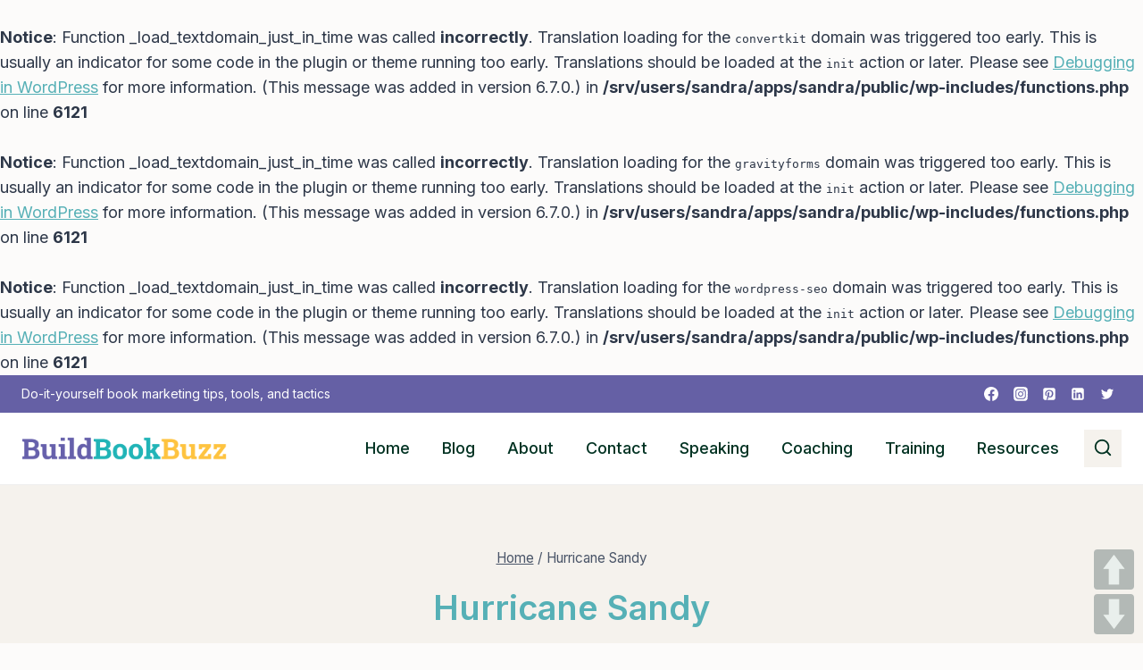

--- FILE ---
content_type: text/html; charset=UTF-8
request_url: https://sandra.oddjar.com/tag/hurricane-sandy/
body_size: 33982
content:
<br />
<b>Notice</b>:  Function _load_textdomain_just_in_time was called <strong>incorrectly</strong>. Translation loading for the <code>convertkit</code> domain was triggered too early. This is usually an indicator for some code in the plugin or theme running too early. Translations should be loaded at the <code>init</code> action or later. Please see <a href="https://developer.wordpress.org/advanced-administration/debug/debug-wordpress/">Debugging in WordPress</a> for more information. (This message was added in version 6.7.0.) in <b>/srv/users/sandra/apps/sandra/public/wp-includes/functions.php</b> on line <b>6121</b><br />
<br />
<b>Notice</b>:  Function _load_textdomain_just_in_time was called <strong>incorrectly</strong>. Translation loading for the <code>gravityforms</code> domain was triggered too early. This is usually an indicator for some code in the plugin or theme running too early. Translations should be loaded at the <code>init</code> action or later. Please see <a href="https://developer.wordpress.org/advanced-administration/debug/debug-wordpress/">Debugging in WordPress</a> for more information. (This message was added in version 6.7.0.) in <b>/srv/users/sandra/apps/sandra/public/wp-includes/functions.php</b> on line <b>6121</b><br />
<br />
<b>Notice</b>:  Function _load_textdomain_just_in_time was called <strong>incorrectly</strong>. Translation loading for the <code>wordpress-seo</code> domain was triggered too early. This is usually an indicator for some code in the plugin or theme running too early. Translations should be loaded at the <code>init</code> action or later. Please see <a href="https://developer.wordpress.org/advanced-administration/debug/debug-wordpress/">Debugging in WordPress</a> for more information. (This message was added in version 6.7.0.) in <b>/srv/users/sandra/apps/sandra/public/wp-includes/functions.php</b> on line <b>6121</b><br />
<!doctype html>
<html lang="en-US" class="no-js" itemtype="https://schema.org/Blog" itemscope>
<head> <script>
var gform;gform||(document.addEventListener("gform_main_scripts_loaded",function(){gform.scriptsLoaded=!0}),window.addEventListener("DOMContentLoaded",function(){gform.domLoaded=!0}),gform={domLoaded:!1,scriptsLoaded:!1,initializeOnLoaded:function(o){gform.domLoaded&&gform.scriptsLoaded?o():!gform.domLoaded&&gform.scriptsLoaded?window.addEventListener("DOMContentLoaded",o):document.addEventListener("gform_main_scripts_loaded",o)},hooks:{action:{},filter:{}},addAction:function(o,n,r,t){gform.addHook("action",o,n,r,t)},addFilter:function(o,n,r,t){gform.addHook("filter",o,n,r,t)},doAction:function(o){gform.doHook("action",o,arguments)},applyFilters:function(o){return gform.doHook("filter",o,arguments)},removeAction:function(o,n){gform.removeHook("action",o,n)},removeFilter:function(o,n,r){gform.removeHook("filter",o,n,r)},addHook:function(o,n,r,t,i){null==gform.hooks[o][n]&&(gform.hooks[o][n]=[]);var e=gform.hooks[o][n];null==i&&(i=n+"_"+e.length),gform.hooks[o][n].push({tag:i,callable:r,priority:t=null==t?10:t})},doHook:function(n,o,r){var t;if(r=Array.prototype.slice.call(r,1),null!=gform.hooks[n][o]&&((o=gform.hooks[n][o]).sort(function(o,n){return o.priority-n.priority}),o.forEach(function(o){"function"!=typeof(t=o.callable)&&(t=window[t]),"action"==n?t.apply(null,r):r[0]=t.apply(null,r)})),"filter"==n)return r[0]},removeHook:function(o,n,t,i){var r;null!=gform.hooks[o][n]&&(r=(r=gform.hooks[o][n]).filter(function(o,n,r){return!!(null!=i&&i!=o.tag||null!=t&&t!=o.priority)}),gform.hooks[o][n]=r)}});
</script>

	<meta charset="UTF-8">
	<meta name="viewport" content="width=device-width, initial-scale=1, minimum-scale=1">
	<meta name='robots' content='index, follow, max-image-preview:large, max-snippet:-1, max-video-preview:-1' />
	<style>img:is([sizes="auto" i], [sizes^="auto," i]) { contain-intrinsic-size: 3000px 1500px }</style>
	
	<!-- This site is optimized with the Yoast SEO plugin v21.6 - https://yoast.com/wordpress/plugins/seo/ -->
	<title>Hurricane Sandy Archives - Build Book Buzz</title>
	<link rel="canonical" href="https://sandra.oddjar.com/tag/hurricane-sandy/" />
	<meta property="og:locale" content="en_US" />
	<meta property="og:type" content="article" />
	<meta property="og:title" content="Hurricane Sandy Archives - Build Book Buzz" />
	<meta property="og:url" content="https://sandra.oddjar.com/tag/hurricane-sandy/" />
	<meta property="og:site_name" content="Build Book Buzz" />
	<meta name="twitter:card" content="summary_large_image" />
	<meta name="twitter:site" content="@sandrabeckwith" />
	<script type="application/ld+json" class="yoast-schema-graph">{"@context":"https://schema.org","@graph":[{"@type":"CollectionPage","@id":"https://sandra.oddjar.com/tag/hurricane-sandy/","url":"https://sandra.oddjar.com/tag/hurricane-sandy/","name":"Hurricane Sandy Archives - Build Book Buzz","isPartOf":{"@id":"https://sandra.oddjar.com/#website"},"primaryImageOfPage":{"@id":"https://sandra.oddjar.com/tag/hurricane-sandy/#primaryimage"},"image":{"@id":"https://sandra.oddjar.com/tag/hurricane-sandy/#primaryimage"},"thumbnailUrl":"https://sandra.oddjar.com/wp-content/uploads/2012/10/Using-infographics-for-book-promotion2.jpg","inLanguage":"en-US"},{"@type":"ImageObject","inLanguage":"en-US","@id":"https://sandra.oddjar.com/tag/hurricane-sandy/#primaryimage","url":"https://sandra.oddjar.com/wp-content/uploads/2012/10/Using-infographics-for-book-promotion2.jpg","contentUrl":"https://sandra.oddjar.com/wp-content/uploads/2012/10/Using-infographics-for-book-promotion2.jpg","width":411,"height":596},{"@type":"WebSite","@id":"https://sandra.oddjar.com/#website","url":"https://sandra.oddjar.com/","name":"Build Book Buzz","description":"Do-it-yourself book marketing tips, tools, and tactics","publisher":{"@id":"https://sandra.oddjar.com/#organization"},"potentialAction":[{"@type":"SearchAction","target":{"@type":"EntryPoint","urlTemplate":"https://sandra.oddjar.com/?s={search_term_string}"},"query-input":"required name=search_term_string"}],"inLanguage":"en-US"},{"@type":"Organization","@id":"https://sandra.oddjar.com/#organization","name":"Build Book Buzz","url":"https://sandra.oddjar.com/","logo":{"@type":"ImageObject","inLanguage":"en-US","@id":"https://sandra.oddjar.com/#/schema/logo/image/","url":"https://sandra.oddjar.com/wp-content/uploads/2023/10/transparent-site-name-logo.png","contentUrl":"https://sandra.oddjar.com/wp-content/uploads/2023/10/transparent-site-name-logo.png","width":1191,"height":137,"caption":"Build Book Buzz"},"image":{"@id":"https://sandra.oddjar.com/#/schema/logo/image/"},"sameAs":["https://www.facebook.com/buildbookbuzz","https://twitter.com/sandrabeckwith","https://www.linkedin.com/in/sandrabeckwith/","https://www.pinterest.com/sandrabeckwith/"]}]}</script>
	<!-- / Yoast SEO plugin. -->


<link rel="alternate" type="application/rss+xml" title="Build Book Buzz &raquo; Feed" href="https://sandra.oddjar.com/feed/" />
<link rel="alternate" type="application/rss+xml" title="Build Book Buzz &raquo; Comments Feed" href="https://sandra.oddjar.com/comments/feed/" />
			<script>document.documentElement.classList.remove( 'no-js' );</script>
			<link rel="alternate" type="application/rss+xml" title="Build Book Buzz &raquo; Hurricane Sandy Tag Feed" href="https://sandra.oddjar.com/tag/hurricane-sandy/feed/" />
<script>
window._wpemojiSettings = {"baseUrl":"https:\/\/s.w.org\/images\/core\/emoji\/16.0.1\/72x72\/","ext":".png","svgUrl":"https:\/\/s.w.org\/images\/core\/emoji\/16.0.1\/svg\/","svgExt":".svg","source":{"concatemoji":"https:\/\/sandra.oddjar.com\/wp-includes\/js\/wp-emoji-release.min.js?ver=6.8.3"}};
/*! This file is auto-generated */
!function(s,n){var o,i,e;function c(e){try{var t={supportTests:e,timestamp:(new Date).valueOf()};sessionStorage.setItem(o,JSON.stringify(t))}catch(e){}}function p(e,t,n){e.clearRect(0,0,e.canvas.width,e.canvas.height),e.fillText(t,0,0);var t=new Uint32Array(e.getImageData(0,0,e.canvas.width,e.canvas.height).data),a=(e.clearRect(0,0,e.canvas.width,e.canvas.height),e.fillText(n,0,0),new Uint32Array(e.getImageData(0,0,e.canvas.width,e.canvas.height).data));return t.every(function(e,t){return e===a[t]})}function u(e,t){e.clearRect(0,0,e.canvas.width,e.canvas.height),e.fillText(t,0,0);for(var n=e.getImageData(16,16,1,1),a=0;a<n.data.length;a++)if(0!==n.data[a])return!1;return!0}function f(e,t,n,a){switch(t){case"flag":return n(e,"\ud83c\udff3\ufe0f\u200d\u26a7\ufe0f","\ud83c\udff3\ufe0f\u200b\u26a7\ufe0f")?!1:!n(e,"\ud83c\udde8\ud83c\uddf6","\ud83c\udde8\u200b\ud83c\uddf6")&&!n(e,"\ud83c\udff4\udb40\udc67\udb40\udc62\udb40\udc65\udb40\udc6e\udb40\udc67\udb40\udc7f","\ud83c\udff4\u200b\udb40\udc67\u200b\udb40\udc62\u200b\udb40\udc65\u200b\udb40\udc6e\u200b\udb40\udc67\u200b\udb40\udc7f");case"emoji":return!a(e,"\ud83e\udedf")}return!1}function g(e,t,n,a){var r="undefined"!=typeof WorkerGlobalScope&&self instanceof WorkerGlobalScope?new OffscreenCanvas(300,150):s.createElement("canvas"),o=r.getContext("2d",{willReadFrequently:!0}),i=(o.textBaseline="top",o.font="600 32px Arial",{});return e.forEach(function(e){i[e]=t(o,e,n,a)}),i}function t(e){var t=s.createElement("script");t.src=e,t.defer=!0,s.head.appendChild(t)}"undefined"!=typeof Promise&&(o="wpEmojiSettingsSupports",i=["flag","emoji"],n.supports={everything:!0,everythingExceptFlag:!0},e=new Promise(function(e){s.addEventListener("DOMContentLoaded",e,{once:!0})}),new Promise(function(t){var n=function(){try{var e=JSON.parse(sessionStorage.getItem(o));if("object"==typeof e&&"number"==typeof e.timestamp&&(new Date).valueOf()<e.timestamp+604800&&"object"==typeof e.supportTests)return e.supportTests}catch(e){}return null}();if(!n){if("undefined"!=typeof Worker&&"undefined"!=typeof OffscreenCanvas&&"undefined"!=typeof URL&&URL.createObjectURL&&"undefined"!=typeof Blob)try{var e="postMessage("+g.toString()+"("+[JSON.stringify(i),f.toString(),p.toString(),u.toString()].join(",")+"));",a=new Blob([e],{type:"text/javascript"}),r=new Worker(URL.createObjectURL(a),{name:"wpTestEmojiSupports"});return void(r.onmessage=function(e){c(n=e.data),r.terminate(),t(n)})}catch(e){}c(n=g(i,f,p,u))}t(n)}).then(function(e){for(var t in e)n.supports[t]=e[t],n.supports.everything=n.supports.everything&&n.supports[t],"flag"!==t&&(n.supports.everythingExceptFlag=n.supports.everythingExceptFlag&&n.supports[t]);n.supports.everythingExceptFlag=n.supports.everythingExceptFlag&&!n.supports.flag,n.DOMReady=!1,n.readyCallback=function(){n.DOMReady=!0}}).then(function(){return e}).then(function(){var e;n.supports.everything||(n.readyCallback(),(e=n.source||{}).concatemoji?t(e.concatemoji):e.wpemoji&&e.twemoji&&(t(e.twemoji),t(e.wpemoji)))}))}((window,document),window._wpemojiSettings);
</script>
<style id='wp-emoji-styles-inline-css'>

	img.wp-smiley, img.emoji {
		display: inline !important;
		border: none !important;
		box-shadow: none !important;
		height: 1em !important;
		width: 1em !important;
		margin: 0 0.07em !important;
		vertical-align: -0.1em !important;
		background: none !important;
		padding: 0 !important;
	}
</style>
<link rel='stylesheet' id='wp-block-library-css' href='https://sandra.oddjar.com/wp-includes/css/dist/block-library/style.min.css?ver=6.8.3' media='all' />
<style id='classic-theme-styles-inline-css'>
/*! This file is auto-generated */
.wp-block-button__link{color:#fff;background-color:#32373c;border-radius:9999px;box-shadow:none;text-decoration:none;padding:calc(.667em + 2px) calc(1.333em + 2px);font-size:1.125em}.wp-block-file__button{background:#32373c;color:#fff;text-decoration:none}
</style>
<style id='global-styles-inline-css'>
:root{--wp--preset--aspect-ratio--square: 1;--wp--preset--aspect-ratio--4-3: 4/3;--wp--preset--aspect-ratio--3-4: 3/4;--wp--preset--aspect-ratio--3-2: 3/2;--wp--preset--aspect-ratio--2-3: 2/3;--wp--preset--aspect-ratio--16-9: 16/9;--wp--preset--aspect-ratio--9-16: 9/16;--wp--preset--color--black: #000000;--wp--preset--color--cyan-bluish-gray: #abb8c3;--wp--preset--color--white: #ffffff;--wp--preset--color--pale-pink: #f78da7;--wp--preset--color--vivid-red: #cf2e2e;--wp--preset--color--luminous-vivid-orange: #ff6900;--wp--preset--color--luminous-vivid-amber: #fcb900;--wp--preset--color--light-green-cyan: #7bdcb5;--wp--preset--color--vivid-green-cyan: #00d084;--wp--preset--color--pale-cyan-blue: #8ed1fc;--wp--preset--color--vivid-cyan-blue: #0693e3;--wp--preset--color--vivid-purple: #9b51e0;--wp--preset--color--theme-palette-1: #56b0b6;--wp--preset--color--theme-palette-2: #6560a5;--wp--preset--color--theme-palette-3: #013222;--wp--preset--color--theme-palette-4: #2D3748;--wp--preset--color--theme-palette-5: #4A5568;--wp--preset--color--theme-palette-6: #6560a5;--wp--preset--color--theme-palette-7: #f5f2ed;--wp--preset--color--theme-palette-8: #fcfbfa;--wp--preset--color--theme-palette-9: #ffffff;--wp--preset--gradient--vivid-cyan-blue-to-vivid-purple: linear-gradient(135deg,rgba(6,147,227,1) 0%,rgb(155,81,224) 100%);--wp--preset--gradient--light-green-cyan-to-vivid-green-cyan: linear-gradient(135deg,rgb(122,220,180) 0%,rgb(0,208,130) 100%);--wp--preset--gradient--luminous-vivid-amber-to-luminous-vivid-orange: linear-gradient(135deg,rgba(252,185,0,1) 0%,rgba(255,105,0,1) 100%);--wp--preset--gradient--luminous-vivid-orange-to-vivid-red: linear-gradient(135deg,rgba(255,105,0,1) 0%,rgb(207,46,46) 100%);--wp--preset--gradient--very-light-gray-to-cyan-bluish-gray: linear-gradient(135deg,rgb(238,238,238) 0%,rgb(169,184,195) 100%);--wp--preset--gradient--cool-to-warm-spectrum: linear-gradient(135deg,rgb(74,234,220) 0%,rgb(151,120,209) 20%,rgb(207,42,186) 40%,rgb(238,44,130) 60%,rgb(251,105,98) 80%,rgb(254,248,76) 100%);--wp--preset--gradient--blush-light-purple: linear-gradient(135deg,rgb(255,206,236) 0%,rgb(152,150,240) 100%);--wp--preset--gradient--blush-bordeaux: linear-gradient(135deg,rgb(254,205,165) 0%,rgb(254,45,45) 50%,rgb(107,0,62) 100%);--wp--preset--gradient--luminous-dusk: linear-gradient(135deg,rgb(255,203,112) 0%,rgb(199,81,192) 50%,rgb(65,88,208) 100%);--wp--preset--gradient--pale-ocean: linear-gradient(135deg,rgb(255,245,203) 0%,rgb(182,227,212) 50%,rgb(51,167,181) 100%);--wp--preset--gradient--electric-grass: linear-gradient(135deg,rgb(202,248,128) 0%,rgb(113,206,126) 100%);--wp--preset--gradient--midnight: linear-gradient(135deg,rgb(2,3,129) 0%,rgb(40,116,252) 100%);--wp--preset--font-size--small: 14px;--wp--preset--font-size--medium: 24px;--wp--preset--font-size--large: 32px;--wp--preset--font-size--x-large: 42px;--wp--preset--font-size--larger: 40px;--wp--preset--spacing--20: 0.44rem;--wp--preset--spacing--30: 0.67rem;--wp--preset--spacing--40: 1rem;--wp--preset--spacing--50: 1.5rem;--wp--preset--spacing--60: 2.25rem;--wp--preset--spacing--70: 3.38rem;--wp--preset--spacing--80: 5.06rem;--wp--preset--shadow--natural: 6px 6px 9px rgba(0, 0, 0, 0.2);--wp--preset--shadow--deep: 12px 12px 50px rgba(0, 0, 0, 0.4);--wp--preset--shadow--sharp: 6px 6px 0px rgba(0, 0, 0, 0.2);--wp--preset--shadow--outlined: 6px 6px 0px -3px rgba(255, 255, 255, 1), 6px 6px rgba(0, 0, 0, 1);--wp--preset--shadow--crisp: 6px 6px 0px rgba(0, 0, 0, 1);}:where(.is-layout-flex){gap: 0.5em;}:where(.is-layout-grid){gap: 0.5em;}body .is-layout-flex{display: flex;}.is-layout-flex{flex-wrap: wrap;align-items: center;}.is-layout-flex > :is(*, div){margin: 0;}body .is-layout-grid{display: grid;}.is-layout-grid > :is(*, div){margin: 0;}:where(.wp-block-columns.is-layout-flex){gap: 2em;}:where(.wp-block-columns.is-layout-grid){gap: 2em;}:where(.wp-block-post-template.is-layout-flex){gap: 1.25em;}:where(.wp-block-post-template.is-layout-grid){gap: 1.25em;}.has-black-color{color: var(--wp--preset--color--black) !important;}.has-cyan-bluish-gray-color{color: var(--wp--preset--color--cyan-bluish-gray) !important;}.has-white-color{color: var(--wp--preset--color--white) !important;}.has-pale-pink-color{color: var(--wp--preset--color--pale-pink) !important;}.has-vivid-red-color{color: var(--wp--preset--color--vivid-red) !important;}.has-luminous-vivid-orange-color{color: var(--wp--preset--color--luminous-vivid-orange) !important;}.has-luminous-vivid-amber-color{color: var(--wp--preset--color--luminous-vivid-amber) !important;}.has-light-green-cyan-color{color: var(--wp--preset--color--light-green-cyan) !important;}.has-vivid-green-cyan-color{color: var(--wp--preset--color--vivid-green-cyan) !important;}.has-pale-cyan-blue-color{color: var(--wp--preset--color--pale-cyan-blue) !important;}.has-vivid-cyan-blue-color{color: var(--wp--preset--color--vivid-cyan-blue) !important;}.has-vivid-purple-color{color: var(--wp--preset--color--vivid-purple) !important;}.has-black-background-color{background-color: var(--wp--preset--color--black) !important;}.has-cyan-bluish-gray-background-color{background-color: var(--wp--preset--color--cyan-bluish-gray) !important;}.has-white-background-color{background-color: var(--wp--preset--color--white) !important;}.has-pale-pink-background-color{background-color: var(--wp--preset--color--pale-pink) !important;}.has-vivid-red-background-color{background-color: var(--wp--preset--color--vivid-red) !important;}.has-luminous-vivid-orange-background-color{background-color: var(--wp--preset--color--luminous-vivid-orange) !important;}.has-luminous-vivid-amber-background-color{background-color: var(--wp--preset--color--luminous-vivid-amber) !important;}.has-light-green-cyan-background-color{background-color: var(--wp--preset--color--light-green-cyan) !important;}.has-vivid-green-cyan-background-color{background-color: var(--wp--preset--color--vivid-green-cyan) !important;}.has-pale-cyan-blue-background-color{background-color: var(--wp--preset--color--pale-cyan-blue) !important;}.has-vivid-cyan-blue-background-color{background-color: var(--wp--preset--color--vivid-cyan-blue) !important;}.has-vivid-purple-background-color{background-color: var(--wp--preset--color--vivid-purple) !important;}.has-black-border-color{border-color: var(--wp--preset--color--black) !important;}.has-cyan-bluish-gray-border-color{border-color: var(--wp--preset--color--cyan-bluish-gray) !important;}.has-white-border-color{border-color: var(--wp--preset--color--white) !important;}.has-pale-pink-border-color{border-color: var(--wp--preset--color--pale-pink) !important;}.has-vivid-red-border-color{border-color: var(--wp--preset--color--vivid-red) !important;}.has-luminous-vivid-orange-border-color{border-color: var(--wp--preset--color--luminous-vivid-orange) !important;}.has-luminous-vivid-amber-border-color{border-color: var(--wp--preset--color--luminous-vivid-amber) !important;}.has-light-green-cyan-border-color{border-color: var(--wp--preset--color--light-green-cyan) !important;}.has-vivid-green-cyan-border-color{border-color: var(--wp--preset--color--vivid-green-cyan) !important;}.has-pale-cyan-blue-border-color{border-color: var(--wp--preset--color--pale-cyan-blue) !important;}.has-vivid-cyan-blue-border-color{border-color: var(--wp--preset--color--vivid-cyan-blue) !important;}.has-vivid-purple-border-color{border-color: var(--wp--preset--color--vivid-purple) !important;}.has-vivid-cyan-blue-to-vivid-purple-gradient-background{background: var(--wp--preset--gradient--vivid-cyan-blue-to-vivid-purple) !important;}.has-light-green-cyan-to-vivid-green-cyan-gradient-background{background: var(--wp--preset--gradient--light-green-cyan-to-vivid-green-cyan) !important;}.has-luminous-vivid-amber-to-luminous-vivid-orange-gradient-background{background: var(--wp--preset--gradient--luminous-vivid-amber-to-luminous-vivid-orange) !important;}.has-luminous-vivid-orange-to-vivid-red-gradient-background{background: var(--wp--preset--gradient--luminous-vivid-orange-to-vivid-red) !important;}.has-very-light-gray-to-cyan-bluish-gray-gradient-background{background: var(--wp--preset--gradient--very-light-gray-to-cyan-bluish-gray) !important;}.has-cool-to-warm-spectrum-gradient-background{background: var(--wp--preset--gradient--cool-to-warm-spectrum) !important;}.has-blush-light-purple-gradient-background{background: var(--wp--preset--gradient--blush-light-purple) !important;}.has-blush-bordeaux-gradient-background{background: var(--wp--preset--gradient--blush-bordeaux) !important;}.has-luminous-dusk-gradient-background{background: var(--wp--preset--gradient--luminous-dusk) !important;}.has-pale-ocean-gradient-background{background: var(--wp--preset--gradient--pale-ocean) !important;}.has-electric-grass-gradient-background{background: var(--wp--preset--gradient--electric-grass) !important;}.has-midnight-gradient-background{background: var(--wp--preset--gradient--midnight) !important;}.has-small-font-size{font-size: var(--wp--preset--font-size--small) !important;}.has-medium-font-size{font-size: var(--wp--preset--font-size--medium) !important;}.has-large-font-size{font-size: var(--wp--preset--font-size--large) !important;}.has-x-large-font-size{font-size: var(--wp--preset--font-size--x-large) !important;}
:where(.wp-block-post-template.is-layout-flex){gap: 1.25em;}:where(.wp-block-post-template.is-layout-grid){gap: 1.25em;}
:where(.wp-block-columns.is-layout-flex){gap: 2em;}:where(.wp-block-columns.is-layout-grid){gap: 2em;}
:root :where(.wp-block-pullquote){font-size: 1.5em;line-height: 1.6;}
</style>
<link rel='stylesheet' id='pageScrollButtonsStyle-css' href='https://sandra.oddjar.com/wp-content/plugins/smooth-page-scroll-updown-buttons/assets/css/smooth-page-scroll-updown-buttons.css?ver=6.8.3' media='all' />
<link rel='stylesheet' id='kadence-global-css' href='https://sandra.oddjar.com/wp-content/themes/kadence/assets/css/global.min.css?ver=1700674992' media='all' />
<style id='kadence-global-inline-css'>
/* Kadence Base CSS */
:root{--global-palette1:#56b0b6;--global-palette2:#6560a5;--global-palette3:#013222;--global-palette4:#2D3748;--global-palette5:#4A5568;--global-palette6:#6560a5;--global-palette7:#f5f2ed;--global-palette8:#fcfbfa;--global-palette9:#ffffff;--global-palette9rgb:255, 255, 255;--global-palette-highlight:var(--global-palette1);--global-palette-highlight-alt:var(--global-palette2);--global-palette-highlight-alt2:var(--global-palette9);--global-palette-btn-bg:var(--global-palette1);--global-palette-btn-bg-hover:var(--global-palette2);--global-palette-btn:var(--global-palette9);--global-palette-btn-hover:var(--global-palette9);--global-body-font-family:Inter, sans-serif;--global-heading-font-family:Inter, sans-serif;--global-primary-nav-font-family:inherit;--global-fallback-font:sans-serif;--global-display-fallback-font:sans-serif;--global-content-width:1290px;--global-content-narrow-width:842px;--global-content-edge-padding:1.5rem;--global-content-boxed-padding:2rem;--global-calc-content-width:calc(1290px - var(--global-content-edge-padding) - var(--global-content-edge-padding) );--wp--style--global--content-size:var(--global-calc-content-width);}.wp-site-blocks{--global-vw:calc( 100vw - ( 0.5 * var(--scrollbar-offset)));}body{background:var(--global-palette8);}body, input, select, optgroup, textarea{font-style:normal;font-weight:normal;font-size:18px;line-height:1.6;font-family:var(--global-body-font-family);color:var(--global-palette4);}.content-bg, body.content-style-unboxed .site{background:var(--global-palette9);}h1,h2,h3,h4,h5,h6{font-family:var(--global-heading-font-family);}h1{font-style:normal;font-weight:600;font-size:38px;line-height:1.5;text-transform:capitalize;color:var(--global-palette3);}h2{font-style:normal;font-weight:600;font-size:32px;line-height:1.5;text-transform:capitalize;color:var(--global-palette3);}h3{font-style:normal;font-weight:600;font-size:24px;line-height:1.5;text-transform:capitalize;color:var(--global-palette3);}h4{font-style:normal;font-weight:600;font-size:22px;line-height:1.5;text-transform:capitalize;color:var(--global-palette3);}h5{font-style:normal;font-weight:500;font-size:20px;line-height:1.5;text-transform:capitalize;color:var(--global-palette3);}h6{font-style:normal;font-weight:500;font-size:18px;line-height:1.5;text-transform:capitalize;color:var(--global-palette3);}@media all and (max-width: 767px){h1{font-size:34px;}h2{font-size:26px;line-height:1.4;}}.entry-hero .kadence-breadcrumbs{max-width:1290px;}.site-container, .site-header-row-layout-contained, .site-footer-row-layout-contained, .entry-hero-layout-contained, .comments-area, .alignfull > .wp-block-cover__inner-container, .alignwide > .wp-block-cover__inner-container{max-width:var(--global-content-width);}.content-width-narrow .content-container.site-container, .content-width-narrow .hero-container.site-container{max-width:var(--global-content-narrow-width);}@media all and (min-width: 1520px){.wp-site-blocks .content-container  .alignwide{margin-left:-115px;margin-right:-115px;width:unset;max-width:unset;}}@media all and (min-width: 1102px){.content-width-narrow .wp-site-blocks .content-container .alignwide{margin-left:-130px;margin-right:-130px;width:unset;max-width:unset;}}.content-style-boxed .wp-site-blocks .entry-content .alignwide{margin-left:calc( -1 * var( --global-content-boxed-padding ) );margin-right:calc( -1 * var( --global-content-boxed-padding ) );}.content-area{margin-top:5rem;margin-bottom:5rem;}@media all and (max-width: 1024px){.content-area{margin-top:3rem;margin-bottom:3rem;}}@media all and (max-width: 767px){.content-area{margin-top:2rem;margin-bottom:2rem;}}@media all and (max-width: 1024px){:root{--global-content-boxed-padding:2rem;}}@media all and (max-width: 767px){:root{--global-content-boxed-padding:1.5rem;}}.entry-content-wrap{padding:2rem;}@media all and (max-width: 1024px){.entry-content-wrap{padding:2rem;}}@media all and (max-width: 767px){.entry-content-wrap{padding:1.5rem;}}.entry.single-entry{box-shadow:0px 15px 15px -10px rgba(0,0,0,0);}.entry.loop-entry{box-shadow:0px 15px 15px -10px rgba(0,0,0,0);}.loop-entry .entry-content-wrap{padding:2rem;}@media all and (max-width: 1024px){.loop-entry .entry-content-wrap{padding:2rem;}}@media all and (max-width: 767px){.loop-entry .entry-content-wrap{padding:1.5rem;}}.primary-sidebar.widget-area .widget{margin-bottom:1.5em;color:var(--global-palette4);}.primary-sidebar.widget-area .widget-title{font-weight:700;font-size:20px;line-height:1.5;color:var(--global-palette3);}button, .button, .wp-block-button__link, input[type="button"], input[type="reset"], input[type="submit"], .fl-button, .elementor-button-wrapper .elementor-button{font-style:normal;font-weight:500;font-size:18px;line-height:1.2;letter-spacing:-0.5px;font-family:'Work Sans', sans-serif;text-transform:capitalize;border-radius:0px;padding:15px 25px 15px 25px;box-shadow:0px 0px 0px -7px rgba(0,0,0,0);}.wp-block-button.is-style-outline .wp-block-button__link{padding:15px 25px 15px 25px;}button:hover, button:focus, button:active, .button:hover, .button:focus, .button:active, .wp-block-button__link:hover, .wp-block-button__link:focus, .wp-block-button__link:active, input[type="button"]:hover, input[type="button"]:focus, input[type="button"]:active, input[type="reset"]:hover, input[type="reset"]:focus, input[type="reset"]:active, input[type="submit"]:hover, input[type="submit"]:focus, input[type="submit"]:active, .elementor-button-wrapper .elementor-button:hover, .elementor-button-wrapper .elementor-button:focus, .elementor-button-wrapper .elementor-button:active{box-shadow:0px 15px 25px -7px rgba(0,0,0,0.1);}.kb-button.kb-btn-global-outline.kb-btn-global-inherit{padding-top:calc(15px - 2px);padding-right:calc(25px - 2px);padding-bottom:calc(15px - 2px);padding-left:calc(25px - 2px);}@media all and (min-width: 1025px){.transparent-header .entry-hero .entry-hero-container-inner{padding-top:calc(0px + 80px);}}@media all and (max-width: 1024px){.mobile-transparent-header .entry-hero .entry-hero-container-inner{padding-top:80px;}}@media all and (max-width: 767px){.mobile-transparent-header .entry-hero .entry-hero-container-inner{padding-top:80px;}}.entry-hero.post-archive-hero-section .entry-header{min-height:220px;}.wp-site-blocks .post-archive-title h1{color:var(--global-palette1);}.post-archive-title .kadence-breadcrumbs{color:var(--global-palette5);}.post-archive-title .archive-description{color:var(--global-palette4);}.post-archive-title .archive-description a:hover{color:var(--global-palette5);}.loop-entry.type-post h2.entry-title{font-style:normal;font-size:25px;line-height:1.4;color:var(--global-palette4);}
/* Kadence Header CSS */
@media all and (max-width: 1024px){.mobile-transparent-header #masthead{position:absolute;left:0px;right:0px;z-index:100;}.kadence-scrollbar-fixer.mobile-transparent-header #masthead{right:var(--scrollbar-offset,0);}.mobile-transparent-header #masthead, .mobile-transparent-header .site-top-header-wrap .site-header-row-container-inner, .mobile-transparent-header .site-main-header-wrap .site-header-row-container-inner, .mobile-transparent-header .site-bottom-header-wrap .site-header-row-container-inner{background:transparent;}.site-header-row-tablet-layout-fullwidth, .site-header-row-tablet-layout-standard{padding:0px;}}@media all and (min-width: 1025px){.transparent-header #masthead{position:absolute;left:0px;right:0px;z-index:100;}.transparent-header.kadence-scrollbar-fixer #masthead{right:var(--scrollbar-offset,0);}.transparent-header #masthead, .transparent-header .site-top-header-wrap .site-header-row-container-inner, .transparent-header .site-main-header-wrap .site-header-row-container-inner, .transparent-header .site-bottom-header-wrap .site-header-row-container-inner{background:transparent;}}.site-branding a.brand img{max-width:230px;}.site-branding a.brand img.svg-logo-image{width:230px;}@media all and (max-width: 767px){.site-branding a.brand img{max-width:180px;}.site-branding a.brand img.svg-logo-image{width:180px;}}.site-branding{padding:0px 0px 0px 0px;}#masthead, #masthead .kadence-sticky-header.item-is-fixed:not(.item-at-start):not(.site-header-row-container):not(.site-main-header-wrap), #masthead .kadence-sticky-header.item-is-fixed:not(.item-at-start) > .site-header-row-container-inner{background:#ffffff;}.site-main-header-wrap .site-header-row-container-inner{border-bottom:1px solid #eeeeee;}.site-main-header-inner-wrap{min-height:80px;}.site-top-header-wrap .site-header-row-container-inner{background:var(--global-palette2);}.site-top-header-inner-wrap{min-height:0px;}.header-navigation[class*="header-navigation-style-underline"] .header-menu-container.primary-menu-container>ul>li>a:after{width:calc( 100% - 2em);}.main-navigation .primary-menu-container > ul > li.menu-item > a{padding-left:calc(2em / 2);padding-right:calc(2em / 2);padding-top:0.6em;padding-bottom:0.6em;color:#013222;}.main-navigation .primary-menu-container > ul > li.menu-item .dropdown-nav-special-toggle{right:calc(2em / 2);}.main-navigation .primary-menu-container > ul li.menu-item > a{font-style:normal;font-weight:500;}.main-navigation .primary-menu-container > ul > li.menu-item > a:hover{color:var(--global-palette-highlight);}.main-navigation .primary-menu-container > ul > li.menu-item.current-menu-item > a{color:var(--global-palette1);}.header-navigation .header-menu-container ul ul.sub-menu, .header-navigation .header-menu-container ul ul.submenu{background:var(--global-palette9);box-shadow:0px 2px 13px 0px rgba(0,0,0,0.1);}.header-navigation .header-menu-container ul ul li.menu-item, .header-menu-container ul.menu > li.kadence-menu-mega-enabled > ul > li.menu-item > a{border-bottom:1px solid #eeeeee;}.header-navigation .header-menu-container ul ul li.menu-item > a{width:200px;padding-top:1em;padding-bottom:1em;color:var(--global-palette3);font-style:normal;font-weight:500;font-size:16px;line-height:1.2;}.header-navigation .header-menu-container ul ul li.menu-item > a:hover{color:var(--global-palette9);background:var(--global-palette3);}.header-navigation .header-menu-container ul ul li.menu-item.current-menu-item > a{color:var(--global-palette9);background:var(--global-palette4);}.mobile-toggle-open-container .menu-toggle-open{color:#013222;padding:0.4em 0.6em 0.4em 0.6em;font-size:14px;}.mobile-toggle-open-container .menu-toggle-open.menu-toggle-style-bordered{border:1px solid currentColor;}.mobile-toggle-open-container .menu-toggle-open .menu-toggle-icon{font-size:25px;}.mobile-toggle-open-container .menu-toggle-open:hover, .mobile-toggle-open-container .menu-toggle-open:focus-visible{color:var(--global-palette-highlight);}.mobile-navigation ul li{font-style:normal;font-size:20px;line-height:1.2;}@media all and (max-width: 767px){.mobile-navigation ul li{font-size:18px;}}.mobile-navigation ul li a{padding-top:1em;padding-bottom:1em;}.mobile-navigation ul li > a, .mobile-navigation ul li.menu-item-has-children > .drawer-nav-drop-wrap{color:var(--global-palette8);}.mobile-navigation ul li.current-menu-item > a, .mobile-navigation ul li.current-menu-item.menu-item-has-children > .drawer-nav-drop-wrap{color:var(--global-palette-highlight);}.mobile-navigation ul li.menu-item-has-children .drawer-nav-drop-wrap, .mobile-navigation ul li:not(.menu-item-has-children) a{border-bottom:1px solid rgba(255,255,255,0.1);}.mobile-navigation:not(.drawer-navigation-parent-toggle-true) ul li.menu-item-has-children .drawer-nav-drop-wrap button{border-left:1px solid rgba(255,255,255,0.1);}#mobile-drawer .drawer-inner, #mobile-drawer.popup-drawer-layout-fullwidth.popup-drawer-animation-slice .pop-portion-bg, #mobile-drawer.popup-drawer-layout-fullwidth.popup-drawer-animation-slice.pop-animated.show-drawer .drawer-inner{background:var(--global-palette3);}#mobile-drawer .drawer-header .drawer-toggle{padding:0.6em 0.15em 0.6em 0.15em;font-size:24px;}.header-html{font-style:normal;font-size:14px;color:var(--global-palette9);margin:10px 0px 10px 0px;}.header-social-wrap .header-social-inner-wrap{font-size:0.9em;gap:0.3em;}.header-social-wrap .header-social-inner-wrap .social-button{color:var(--global-palette9);border:2px none currentColor;border-radius:3px;}.header-social-wrap .header-social-inner-wrap .social-button:hover{color:#e7ca79;}.search-toggle-open-container .search-toggle-open{background:var(--global-palette7);color:var(--global-palette3);padding:10px 10px 10px 10px;}.search-toggle-open-container .search-toggle-open.search-toggle-style-bordered{border:0px solid currentColor;}.search-toggle-open-container .search-toggle-open .search-toggle-icon{font-size:1.2em;}.search-toggle-open-container .search-toggle-open:hover, .search-toggle-open-container .search-toggle-open:focus{color:var(--global-palette9);background:var(--global-palette1);}#search-drawer .drawer-inner{background:rgba(9, 12, 16, 0.97);}
/* Kadence Footer CSS */
#colophon{background:var(--global-palette7);}.site-middle-footer-inner-wrap{padding-top:60px;padding-bottom:40px;grid-column-gap:100px;grid-row-gap:100px;}.site-middle-footer-inner-wrap .widget{margin-bottom:30px;}.site-middle-footer-inner-wrap .widget-area .widget-title{font-style:normal;text-transform:capitalize;}.site-middle-footer-inner-wrap .site-footer-section:not(:last-child):after{right:calc(-100px / 2);}@media all and (max-width: 1024px){.site-middle-footer-inner-wrap{grid-column-gap:30px;grid-row-gap:30px;}.site-middle-footer-inner-wrap .widget{margin-bottom:30px;}.site-middle-footer-inner-wrap .site-footer-section:not(:last-child):after{right:calc(-30px / 2);}}@media all and (max-width: 767px){.site-middle-footer-inner-wrap{padding-top:40px;padding-bottom:40px;grid-column-gap:20px;grid-row-gap:20px;}.site-middle-footer-inner-wrap .site-footer-section:not(:last-child):after{right:calc(-20px / 2);}}.site-bottom-footer-wrap .site-footer-row-container-inner{border-top:1px solid #ddd9d3;}.site-bottom-footer-inner-wrap{padding-top:10px;padding-bottom:20px;grid-column-gap:30px;}.site-bottom-footer-inner-wrap .widget{margin-bottom:30px;}.site-bottom-footer-inner-wrap .site-footer-section:not(:last-child):after{right:calc(-30px / 2);}.footer-social-wrap .footer-social-inner-wrap{font-size:1em;gap:0.6em;}.site-footer .site-footer-wrap .site-footer-section .footer-social-wrap .footer-social-inner-wrap .social-button{color:var(--global-palette9);background:var(--global-palette1);border:2px none transparent;border-radius:50px;}.site-footer .site-footer-wrap .site-footer-section .footer-social-wrap .footer-social-inner-wrap .social-button:hover{color:var(--global-palette9);background:var(--global-palette2);}
/* Kadence Pro Header CSS */
.header-navigation-dropdown-direction-left ul ul.submenu, .header-navigation-dropdown-direction-left ul ul.sub-menu{right:0px;left:auto;}.rtl .header-navigation-dropdown-direction-right ul ul.submenu, .rtl .header-navigation-dropdown-direction-right ul ul.sub-menu{left:0px;right:auto;}.header-account-button .nav-drop-title-wrap > .kadence-svg-iconset, .header-account-button > .kadence-svg-iconset{font-size:1.2em;}.site-header-item .header-account-button .nav-drop-title-wrap, .site-header-item .header-account-wrap > .header-account-button{display:flex;align-items:center;}.header-account-style-icon_label .header-account-label{padding-left:5px;}.header-account-style-label_icon .header-account-label{padding-right:5px;}.site-header-item .header-account-wrap .header-account-button{text-decoration:none;box-shadow:none;color:inherit;background:transparent;padding:0.6em 0em 0.6em 0em;}.header-mobile-account-wrap .header-account-button .nav-drop-title-wrap > .kadence-svg-iconset, .header-mobile-account-wrap .header-account-button > .kadence-svg-iconset{font-size:1.2em;}.header-mobile-account-wrap .header-account-button .nav-drop-title-wrap, .header-mobile-account-wrap > .header-account-button{display:flex;align-items:center;}.header-mobile-account-wrap.header-account-style-icon_label .header-account-label{padding-left:5px;}.header-mobile-account-wrap.header-account-style-label_icon .header-account-label{padding-right:5px;}.header-mobile-account-wrap .header-account-button{text-decoration:none;box-shadow:none;color:inherit;background:transparent;padding:0.6em 0em 0.6em 0em;}#login-drawer .drawer-inner .drawer-content{display:flex;justify-content:center;align-items:center;position:absolute;top:0px;bottom:0px;left:0px;right:0px;padding:0px;}#loginform p label{display:block;}#login-drawer #loginform{width:100%;}#login-drawer #loginform input{width:100%;}#login-drawer #loginform input[type="checkbox"]{width:auto;}#login-drawer .drawer-inner .drawer-header{position:relative;z-index:100;}#login-drawer .drawer-content_inner.widget_login_form_inner{padding:2em;width:100%;max-width:350px;border-radius:.25rem;background:var(--global-palette9);color:var(--global-palette4);}#login-drawer .lost_password a{color:var(--global-palette6);}#login-drawer .lost_password, #login-drawer .register-field{text-align:center;}#login-drawer .widget_login_form_inner p{margin-top:1.2em;margin-bottom:0em;}#login-drawer .widget_login_form_inner p:first-child{margin-top:0em;}#login-drawer .widget_login_form_inner label{margin-bottom:0.5em;}#login-drawer hr.register-divider{margin:1.2em 0;border-width:1px;}#login-drawer .register-field{font-size:90%;}@media all and (min-width: 1025px){#login-drawer hr.register-divider.hide-desktop{display:none;}#login-drawer p.register-field.hide-desktop{display:none;}}@media all and (max-width: 1024px){#login-drawer hr.register-divider.hide-mobile{display:none;}#login-drawer p.register-field.hide-mobile{display:none;}}@media all and (max-width: 767px){#login-drawer hr.register-divider.hide-mobile{display:none;}#login-drawer p.register-field.hide-mobile{display:none;}}.tertiary-navigation .tertiary-menu-container > ul > li.menu-item > a{padding-left:calc(1.2em / 2);padding-right:calc(1.2em / 2);padding-top:0.6em;padding-bottom:0.6em;color:var(--global-palette5);}.tertiary-navigation .tertiary-menu-container > ul > li.menu-item > a:hover{color:var(--global-palette-highlight);}.tertiary-navigation .tertiary-menu-container > ul > li.menu-item.current-menu-item > a{color:var(--global-palette3);}.quaternary-navigation .quaternary-menu-container > ul > li.menu-item > a{padding-left:calc(1.2em / 2);padding-right:calc(1.2em / 2);padding-top:0.6em;padding-bottom:0.6em;color:var(--global-palette5);}.quaternary-navigation .quaternary-menu-container > ul > li.menu-item > a:hover{color:var(--global-palette-highlight);}.quaternary-navigation .quaternary-menu-container > ul > li.menu-item.current-menu-item > a{color:var(--global-palette3);}#main-header .header-divider{border-right:1px solid var(--global-palette6);height:50%;}#main-header .header-divider2{border-right:1px solid var(--global-palette6);height:50%;}#main-header .header-divider3{border-right:1px solid var(--global-palette6);height:50%;}#mobile-header .header-mobile-divider, #mobile-drawer .header-mobile-divider{border-right:1px solid var(--global-palette6);height:50%;}#mobile-drawer .header-mobile-divider{border-top:1px solid var(--global-palette6);width:50%;}#mobile-header .header-mobile-divider2{border-right:1px solid var(--global-palette6);height:50%;}#mobile-drawer .header-mobile-divider2{border-top:1px solid var(--global-palette6);width:50%;}.header-item-search-bar form ::-webkit-input-placeholder{color:currentColor;opacity:0.5;}.header-item-search-bar form ::placeholder{color:currentColor;opacity:0.5;}.header-search-bar form{max-width:100%;width:240px;}.header-mobile-search-bar form{max-width:calc(100vw - var(--global-sm-spacing) - var(--global-sm-spacing));width:240px;}.header-widget-lstyle-normal .header-widget-area-inner a:not(.button){text-decoration:underline;}.element-contact-inner-wrap{display:flex;flex-wrap:wrap;align-items:center;margin-top:-0.6em;margin-left:calc(-0.6em / 2);margin-right:calc(-0.6em / 2);}.element-contact-inner-wrap .header-contact-item{display:inline-flex;flex-wrap:wrap;align-items:center;margin-top:0.6em;margin-left:calc(0.6em / 2);margin-right:calc(0.6em / 2);}.element-contact-inner-wrap .header-contact-item .kadence-svg-iconset{font-size:1em;}.header-contact-item img{display:inline-block;}.header-contact-item .contact-label{margin-left:0.3em;}.rtl .header-contact-item .contact-label{margin-right:0.3em;margin-left:0px;}.header-mobile-contact-wrap .element-contact-inner-wrap{display:flex;flex-wrap:wrap;align-items:center;margin-top:-0.6em;margin-left:calc(-0.6em / 2);margin-right:calc(-0.6em / 2);}.header-mobile-contact-wrap .element-contact-inner-wrap .header-contact-item{display:inline-flex;flex-wrap:wrap;align-items:center;margin-top:0.6em;margin-left:calc(0.6em / 2);margin-right:calc(0.6em / 2);}.header-mobile-contact-wrap .element-contact-inner-wrap .header-contact-item .kadence-svg-iconset{font-size:1em;}#main-header .header-button2{border:2px none transparent;box-shadow:0px 0px 0px -7px rgba(0,0,0,0);}#main-header .header-button2:hover{box-shadow:0px 15px 25px -7px rgba(0,0,0,0.1);}.mobile-header-button2-wrap .mobile-header-button-inner-wrap .mobile-header-button2{border:2px none transparent;box-shadow:0px 0px 0px -7px rgba(0,0,0,0);}.mobile-header-button2-wrap .mobile-header-button-inner-wrap .mobile-header-button2:hover{box-shadow:0px 15px 25px -7px rgba(0,0,0,0.1);}#widget-drawer.popup-drawer-layout-fullwidth .drawer-content .header-widget2, #widget-drawer.popup-drawer-layout-sidepanel .drawer-inner{max-width:400px;}#widget-drawer.popup-drawer-layout-fullwidth .drawer-content .header-widget2{margin:0 auto;}.widget-toggle-open{display:flex;align-items:center;background:transparent;box-shadow:none;}.widget-toggle-open:hover, .widget-toggle-open:focus{border-color:currentColor;background:transparent;box-shadow:none;}.widget-toggle-open .widget-toggle-icon{display:flex;}.widget-toggle-open .widget-toggle-label{padding-right:5px;}.rtl .widget-toggle-open .widget-toggle-label{padding-left:5px;padding-right:0px;}.widget-toggle-open .widget-toggle-label:empty, .rtl .widget-toggle-open .widget-toggle-label:empty{padding-right:0px;padding-left:0px;}.widget-toggle-open-container .widget-toggle-open{color:var(--global-palette5);padding:0.4em 0.6em 0.4em 0.6em;font-size:14px;}.widget-toggle-open-container .widget-toggle-open.widget-toggle-style-bordered{border:1px solid currentColor;}.widget-toggle-open-container .widget-toggle-open .widget-toggle-icon{font-size:20px;}.widget-toggle-open-container .widget-toggle-open:hover, .widget-toggle-open-container .widget-toggle-open:focus{color:var(--global-palette-highlight);}#widget-drawer .header-widget-2style-normal a:not(.button){text-decoration:underline;}#widget-drawer .header-widget-2style-plain a:not(.button){text-decoration:none;}#widget-drawer .header-widget2 .widget-title{color:var(--global-palette9);}#widget-drawer .header-widget2{color:var(--global-palette8);}#widget-drawer .header-widget2 a:not(.button), #widget-drawer .header-widget2 .drawer-sub-toggle{color:var(--global-palette8);}#widget-drawer .header-widget2 a:not(.button):hover, #widget-drawer .header-widget2 .drawer-sub-toggle:hover{color:var(--global-palette9);}#mobile-secondary-site-navigation ul li{font-size:14px;}#mobile-secondary-site-navigation ul li a{padding-top:1em;padding-bottom:1em;}#mobile-secondary-site-navigation ul li > a, #mobile-secondary-site-navigation ul li.menu-item-has-children > .drawer-nav-drop-wrap{color:var(--global-palette8);}#mobile-secondary-site-navigation ul li.current-menu-item > a, #mobile-secondary-site-navigation ul li.current-menu-item.menu-item-has-children > .drawer-nav-drop-wrap{color:var(--global-palette-highlight);}#mobile-secondary-site-navigation ul li.menu-item-has-children .drawer-nav-drop-wrap, #mobile-secondary-site-navigation ul li:not(.menu-item-has-children) a{border-bottom:1px solid rgba(255,255,255,0.1);}#mobile-secondary-site-navigation:not(.drawer-navigation-parent-toggle-true) ul li.menu-item-has-children .drawer-nav-drop-wrap button{border-left:1px solid rgba(255,255,255,0.1);}
</style>
<link rel='stylesheet' id='kadence-header-css' href='https://sandra.oddjar.com/wp-content/themes/kadence/assets/css/header.min.css?ver=1700674992' media='all' />
<link rel='stylesheet' id='kadence-content-css' href='https://sandra.oddjar.com/wp-content/themes/kadence/assets/css/content.min.css?ver=1700674992' media='all' />
<link rel='stylesheet' id='kadence-sidebar-css' href='https://sandra.oddjar.com/wp-content/themes/kadence/assets/css/sidebar.min.css?ver=1700674992' media='all' />
<link rel='stylesheet' id='kadence-footer-css' href='https://sandra.oddjar.com/wp-content/themes/kadence/assets/css/footer.min.css?ver=1700674992' media='all' />
<link rel='stylesheet' id='menu-addons-css' href='https://sandra.oddjar.com/wp-content/plugins/kadence-pro/dist/mega-menu/menu-addon.css?ver=1.0.14' media='all' />
<link rel='stylesheet' id='photoswipe-light-skin-css' href='https://sandra.oddjar.com/wp-content/plugins/kadence-galleries/assets/photoswipe/light-skin.css?ver=1.3.0' media='all' />
<link rel='stylesheet' id='kt-galleries-css-css' href='https://sandra.oddjar.com/wp-content/plugins/kadence-galleries/assets/css/kadence-galleries.css?ver=1.3.0' media='all' />
<link rel='stylesheet' id='searchwp-forms-css' href='https://sandra.oddjar.com/wp-content/plugins/searchwp/assets/css/frontend/search-forms.css?ver=4.3.9' media='all' />
<link rel='stylesheet' id='searchwp-results-page-css' href='https://sandra.oddjar.com/wp-content/plugins/searchwp/assets/css/frontend/results-page.css?ver=4.3.9' media='all' />
<style id='kadence-blocks-global-variables-inline-css'>
:root {--global-kb-font-size-sm:clamp(0.8rem, 0.73rem + 0.217vw, 0.9rem);--global-kb-font-size-md:clamp(1.1rem, 0.995rem + 0.326vw, 1.25rem);--global-kb-font-size-lg:clamp(1.75rem, 1.576rem + 0.543vw, 2rem);--global-kb-font-size-xl:clamp(2.25rem, 1.728rem + 1.63vw, 3rem);--global-kb-font-size-xxl:clamp(2.5rem, 1.456rem + 3.26vw, 4rem);--global-kb-font-size-xxxl:clamp(2.75rem, 0.489rem + 7.065vw, 6rem);}
</style>
<script src="https://sandra.oddjar.com/wp-includes/js/jquery/jquery.min.js?ver=3.7.1" id="jquery-core-js"></script>
<script src="https://sandra.oddjar.com/wp-includes/js/jquery/jquery-migrate.min.js?ver=3.4.1" id="jquery-migrate-js"></script>
<script src="https://sandra.oddjar.com/wp-content/plugins/smooth-page-scroll-updown-buttons/assets/js/smooth-page-scroll-updown-buttons.min.js?ver=1.4" id="pageScrollButtonsLib-js"></script>
<script id="addButtons-js-extra">
var add_buttons_engage = {"positioning":"0","topbutton":"","buttonsize":"45","distance":"50","speed":"1200"};
</script>
<script src="https://sandra.oddjar.com/wp-content/plugins/smooth-page-scroll-updown-buttons/assets/js/addButtons.js?ver=1.4" id="addButtons-js"></script>
<link rel="https://api.w.org/" href="https://sandra.oddjar.com/wp-json/" /><link rel="alternate" title="JSON" type="application/json" href="https://sandra.oddjar.com/wp-json/wp/v2/tags/207" /><link rel="EditURI" type="application/rsd+xml" title="RSD" href="https://sandra.oddjar.com/xmlrpc.php?rsd" />
<meta name="generator" content="WordPress 6.8.3" />
<link rel='stylesheet' id='kadence-fonts-css' href='https://fonts.googleapis.com/css?family=Inter:regular,600,500,700%7CWork%20Sans:500&#038;display=swap' media='all' />
		<style id="wp-custom-css">
			.gform_required_legend, .gfield_required_asterisk, .gfield_required_text {
	display:none !important;
}

.signup-mug {
	margin: -80px auto 0 auto !important;
	
}


#gform_wrapper_1 .gform_description {
	color:333;
	font-size:0.8em;
	font-style:italic;
	padding:1.5rem
}

#gform_wrapper_1 .gform-field-label {
	font-weight:normal;
}

.home blockquote {
	border-left: #f5c65a 5px solid;
	font-style:italic;
}

.newsletter-sidebar p {
	font-size:0.8em;
	font-weight:normal;
	font-style:italic;
}

.newsletter-sidebar form label {
	color:#FFF !important;
}

.newsletter-sidebar .gform_widget .widgettitle {
	display:none;
}

.newsletter-sidebar #gform_submit_button_2 {
	font-size:1rem;
}

h1, h2, h3, h4, h5, h6 {
	text-transform:none !important;
}

.page-id-18969 .entry-content-wrap, .page-id-18969 .content-area {
    margin: 0;
		padding:0;
}

.page-id-19167 .entry-content-wrap, .page-id-19167 .content-area {
    margin: 0;
		padding:0;
}

.award-img-widget img {
	min-width:250px !important;
}		</style>
		</head>

<body class="archive tag tag-hurricane-sandy tag-207 wp-custom-logo wp-embed-responsive wp-theme-kadence hfeed footer-on-bottom hide-focus-outline link-style-standard has-sidebar content-title-style-above content-width-normal content-style-unboxed content-vertical-padding-show non-transparent-header mobile-non-transparent-header">
<div id="wrapper" class="site wp-site-blocks">
			<a class="skip-link screen-reader-text scroll-ignore" href="#main">Skip to content</a>
		<header id="masthead" class="site-header" role="banner" itemtype="https://schema.org/WPHeader" itemscope>
	<div id="main-header" class="site-header-wrap">
		<div class="site-header-inner-wrap">
			<div class="site-header-upper-wrap">
				<div class="site-header-upper-inner-wrap">
					<div class="site-top-header-wrap site-header-row-container site-header-focus-item site-header-row-layout-standard" data-section="kadence_customizer_header_top">
	<div class="site-header-row-container-inner">
				<div class="site-container">
			<div class="site-top-header-inner-wrap site-header-row site-header-row-has-sides site-header-row-no-center">
									<div class="site-header-top-section-left site-header-section site-header-section-left">
						<div class="site-header-item site-header-focus-item" data-section="kadence_customizer_header_html">
	<div class="header-html inner-link-style-normal"><div class="header-html-inner"><p>Do-it-yourself book marketing tips, tools, and tactics</p>
</div></div></div><!-- data-section="header_html" -->
					</div>
																	<div class="site-header-top-section-right site-header-section site-header-section-right">
						<div class="site-header-item site-header-focus-item" data-section="kadence_customizer_header_social">
	<div class="header-social-wrap"><div class="header-social-inner-wrap element-social-inner-wrap social-show-label-false social-style-outline"><a href="https://www.facebook.com/buildbookbuzz/?fref=ts" aria-label="Facebook" target="_blank" rel="noopener noreferrer"  class="social-button header-social-item social-link-facebook"><span class="kadence-svg-iconset"><svg class="kadence-svg-icon kadence-facebook-svg" fill="currentColor" version="1.1" xmlns="http://www.w3.org/2000/svg" width="32" height="32" viewBox="0 0 32 32"><title>Facebook</title><path d="M31.997 15.999c0-8.836-7.163-15.999-15.999-15.999s-15.999 7.163-15.999 15.999c0 7.985 5.851 14.604 13.499 15.804v-11.18h-4.062v-4.625h4.062v-3.525c0-4.010 2.389-6.225 6.043-6.225 1.75 0 3.581 0.313 3.581 0.313v3.937h-2.017c-1.987 0-2.607 1.233-2.607 2.498v3.001h4.437l-0.709 4.625h-3.728v11.18c7.649-1.2 13.499-7.819 13.499-15.804z"></path>
				</svg></span></a><a href="https://www.instagram.com/buildbookbuzz/" aria-label="Instagram" target="_blank" rel="noopener noreferrer"  class="social-button header-social-item social-link-instagram"><span class="kadence-svg-iconset"><svg class="kadence-svg-icon kadence-instagram-svg" fill="currentColor" version="1.1" xmlns="http://www.w3.org/2000/svg" width="32" height="32" viewBox="0 0 32 32"><title>Instagram</title><path d="M21.138 0.242c3.767 0.007 3.914 0.038 4.65 0.144 1.52 0.219 2.795 0.825 3.837 1.821 0.584 0.562 0.987 1.112 1.349 1.848 0.442 0.899 0.659 1.75 0.758 3.016 0.021 0.271 0.031 4.592 0.031 8.916s-0.009 8.652-0.030 8.924c-0.098 1.245-0.315 2.104-0.743 2.986-0.851 1.755-2.415 3.035-4.303 3.522-0.685 0.177-1.304 0.26-2.371 0.31-0.381 0.019-4.361 0.024-8.342 0.024s-7.959-0.012-8.349-0.029c-0.921-0.044-1.639-0.136-2.288-0.303-1.876-0.485-3.469-1.784-4.303-3.515-0.436-0.904-0.642-1.731-0.751-3.045-0.031-0.373-0.039-2.296-0.039-8.87 0-2.215-0.002-3.866 0-5.121 0.006-3.764 0.037-3.915 0.144-4.652 0.219-1.518 0.825-2.795 1.825-3.833 0.549-0.569 1.105-0.975 1.811-1.326 0.915-0.456 1.756-0.668 3.106-0.781 0.374-0.031 2.298-0.038 8.878-0.038h5.13zM15.999 4.364v0c-3.159 0-3.555 0.014-4.796 0.070-1.239 0.057-2.084 0.253-2.824 0.541-0.765 0.297-1.415 0.695-2.061 1.342s-1.045 1.296-1.343 2.061c-0.288 0.74-0.485 1.586-0.541 2.824-0.056 1.241-0.070 1.638-0.070 4.798s0.014 3.556 0.070 4.797c0.057 1.239 0.253 2.084 0.541 2.824 0.297 0.765 0.695 1.415 1.342 2.061s1.296 1.046 2.061 1.343c0.74 0.288 1.586 0.484 2.825 0.541 1.241 0.056 1.638 0.070 4.798 0.070s3.556-0.014 4.797-0.070c1.239-0.057 2.085-0.253 2.826-0.541 0.765-0.297 1.413-0.696 2.060-1.343s1.045-1.296 1.343-2.061c0.286-0.74 0.482-1.586 0.541-2.824 0.056-1.241 0.070-1.637 0.070-4.797s-0.015-3.557-0.070-4.798c-0.058-1.239-0.255-2.084-0.541-2.824-0.298-0.765-0.696-1.415-1.343-2.061s-1.295-1.045-2.061-1.342c-0.742-0.288-1.588-0.484-2.827-0.541-1.241-0.056-1.636-0.070-4.796-0.070zM14.957 6.461c0.31-0 0.655 0 1.044 0 3.107 0 3.475 0.011 4.702 0.067 1.135 0.052 1.75 0.241 2.16 0.401 0.543 0.211 0.93 0.463 1.337 0.87s0.659 0.795 0.871 1.338c0.159 0.41 0.349 1.025 0.401 2.16 0.056 1.227 0.068 1.595 0.068 4.701s-0.012 3.474-0.068 4.701c-0.052 1.135-0.241 1.75-0.401 2.16-0.211 0.543-0.463 0.93-0.871 1.337s-0.794 0.659-1.337 0.87c-0.41 0.16-1.026 0.349-2.16 0.401-1.227 0.056-1.595 0.068-4.702 0.068s-3.475-0.012-4.702-0.068c-1.135-0.052-1.75-0.242-2.161-0.401-0.543-0.211-0.931-0.463-1.338-0.87s-0.659-0.794-0.871-1.337c-0.159-0.41-0.349-1.025-0.401-2.16-0.056-1.227-0.067-1.595-0.067-4.703s0.011-3.474 0.067-4.701c0.052-1.135 0.241-1.75 0.401-2.16 0.211-0.543 0.463-0.931 0.871-1.338s0.795-0.659 1.338-0.871c0.41-0.16 1.026-0.349 2.161-0.401 1.073-0.048 1.489-0.063 3.658-0.065v0.003zM16.001 10.024c-3.3 0-5.976 2.676-5.976 5.976s2.676 5.975 5.976 5.975c3.3 0 5.975-2.674 5.975-5.975s-2.675-5.976-5.975-5.976zM16.001 12.121c2.142 0 3.879 1.736 3.879 3.879s-1.737 3.879-3.879 3.879c-2.142 0-3.879-1.737-3.879-3.879s1.736-3.879 3.879-3.879zM22.212 8.393c-0.771 0-1.396 0.625-1.396 1.396s0.625 1.396 1.396 1.396 1.396-0.625 1.396-1.396c0-0.771-0.625-1.396-1.396-1.396v0.001z"></path>
				</svg></span></a><a href="https://www.pinterest.com/sandrabeckwith/" aria-label="Pinterest" target="_blank" rel="noopener noreferrer"  class="social-button header-social-item social-link-pinterest"><span class="kadence-svg-iconset"><svg class="kadence-svg-icon kadence-pinterest-svg" fill="currentColor" version="1.1" xmlns="http://www.w3.org/2000/svg" width="24" height="28" viewBox="0 0 24 28"><title>Pinterest</title><path d="M19.5 2c2.484 0 4.5 2.016 4.5 4.5v15c0 2.484-2.016 4.5-4.5 4.5h-11.328c0.516-0.734 1.359-2 1.687-3.281 0 0 0.141-0.531 0.828-3.266 0.422 0.797 1.625 1.484 2.906 1.484 3.813 0 6.406-3.484 6.406-8.141 0-3.516-2.984-6.797-7.516-6.797-5.641 0-8.484 4.047-8.484 7.422 0 2.031 0.781 3.844 2.438 4.531 0.266 0.109 0.516 0 0.594-0.297 0.047-0.203 0.172-0.734 0.234-0.953 0.078-0.297 0.047-0.406-0.172-0.656-0.469-0.578-0.781-1.297-0.781-2.344 0-3 2.25-5.672 5.844-5.672 3.187 0 4.937 1.937 4.937 4.547 0 3.422-1.516 6.312-3.766 6.312-1.234 0-2.172-1.031-1.875-2.297 0.359-1.5 1.047-3.125 1.047-4.203 0-0.969-0.516-1.781-1.594-1.781-1.266 0-2.281 1.313-2.281 3.063 0 0 0 1.125 0.375 1.891-1.297 5.5-1.531 6.469-1.531 6.469-0.344 1.437-0.203 3.109-0.109 3.969h-2.859c-2.484 0-4.5-2.016-4.5-4.5v-15c0-2.484 2.016-4.5 4.5-4.5h15z"></path>
				</svg></span></a><a href="https://www.linkedin.com/in/sandrabeckwith/" aria-label="Linkedin" target="_blank" rel="noopener noreferrer"  class="social-button header-social-item social-link-linkedin"><span class="kadence-svg-iconset"><svg class="kadence-svg-icon kadence-linkedin-svg" fill="currentColor" version="1.1" xmlns="http://www.w3.org/2000/svg" width="24" height="28" viewBox="0 0 24 28"><title>Linkedin</title><path d="M3.703 22.094h3.609v-10.844h-3.609v10.844zM7.547 7.906c-0.016-1.062-0.781-1.875-2.016-1.875s-2.047 0.812-2.047 1.875c0 1.031 0.781 1.875 2 1.875h0.016c1.266 0 2.047-0.844 2.047-1.875zM16.688 22.094h3.609v-6.219c0-3.328-1.781-4.875-4.156-4.875-1.937 0-2.797 1.078-3.266 1.828h0.031v-1.578h-3.609s0.047 1.016 0 10.844v0h3.609v-6.062c0-0.313 0.016-0.641 0.109-0.875 0.266-0.641 0.859-1.313 1.859-1.313 1.297 0 1.813 0.984 1.813 2.453v5.797zM24 6.5v15c0 2.484-2.016 4.5-4.5 4.5h-15c-2.484 0-4.5-2.016-4.5-4.5v-15c0-2.484 2.016-4.5 4.5-4.5h15c2.484 0 4.5 2.016 4.5 4.5z"></path>
				</svg></span></a><a href="https://twitter.com/sandrabeckwith" aria-label="Twitter" target="_blank" rel="noopener noreferrer"  class="social-button header-social-item social-link-twitter"><span class="kadence-svg-iconset"><svg class="kadence-svg-icon kadence-twitter-svg" fill="currentColor" version="1.1" xmlns="http://www.w3.org/2000/svg" width="26" height="28" viewBox="0 0 26 28"><title>Twitter</title><path d="M25.312 6.375c-0.688 1-1.547 1.891-2.531 2.609 0.016 0.219 0.016 0.438 0.016 0.656 0 6.672-5.078 14.359-14.359 14.359-2.859 0-5.516-0.828-7.75-2.266 0.406 0.047 0.797 0.063 1.219 0.063 2.359 0 4.531-0.797 6.266-2.156-2.219-0.047-4.078-1.5-4.719-3.5 0.313 0.047 0.625 0.078 0.953 0.078 0.453 0 0.906-0.063 1.328-0.172-2.312-0.469-4.047-2.5-4.047-4.953v-0.063c0.672 0.375 1.453 0.609 2.281 0.641-1.359-0.906-2.25-2.453-2.25-4.203 0-0.938 0.25-1.797 0.688-2.547 2.484 3.062 6.219 5.063 10.406 5.281-0.078-0.375-0.125-0.766-0.125-1.156 0-2.781 2.25-5.047 5.047-5.047 1.453 0 2.766 0.609 3.687 1.594 1.141-0.219 2.234-0.641 3.203-1.219-0.375 1.172-1.172 2.156-2.219 2.781 1.016-0.109 2-0.391 2.906-0.781z"></path>
				</svg></span></a></div></div></div><!-- data-section="header_social" -->
					</div>
							</div>
		</div>
	</div>
</div>
<div class="site-main-header-wrap site-header-row-container site-header-focus-item site-header-row-layout-standard" data-section="kadence_customizer_header_main">
	<div class="site-header-row-container-inner">
				<div class="site-container">
			<div class="site-main-header-inner-wrap site-header-row site-header-row-has-sides site-header-row-no-center">
									<div class="site-header-main-section-left site-header-section site-header-section-left">
						<div class="site-header-item site-header-focus-item" data-section="title_tagline">
	<div class="site-branding branding-layout-standard site-brand-logo-only"><a class="brand has-logo-image" href="https://sandra.oddjar.com/" rel="home"><img width="1191" height="137" src="https://sandra.oddjar.com/wp-content/uploads/2023/10/transparent-site-name-logo.png" class="custom-logo" alt="Build Book Buzz" decoding="async" fetchpriority="high" srcset="https://sandra.oddjar.com/wp-content/uploads/2023/10/transparent-site-name-logo.png 1191w, https://sandra.oddjar.com/wp-content/uploads/2023/10/transparent-site-name-logo-300x35.png 300w, https://sandra.oddjar.com/wp-content/uploads/2023/10/transparent-site-name-logo-1024x118.png 1024w, https://sandra.oddjar.com/wp-content/uploads/2023/10/transparent-site-name-logo-768x88.png 768w" sizes="(max-width: 1191px) 100vw, 1191px" /></a></div></div><!-- data-section="title_tagline" -->
					</div>
																	<div class="site-header-main-section-right site-header-section site-header-section-right">
						<div class="site-header-item site-header-focus-item site-header-item-main-navigation header-navigation-layout-stretch-false header-navigation-layout-fill-stretch-false" data-section="kadence_customizer_primary_navigation">
		<nav id="site-navigation" class="main-navigation header-navigation nav--toggle-sub header-navigation-style-standard header-navigation-dropdown-animation-none" role="navigation" aria-label="Primary Navigation">
				<div class="primary-menu-container header-menu-container">
			<ul id="primary-menu" class="menu"><li id="menu-item-44" class="menu-item menu-item-type-post_type menu-item-object-page menu-item-home menu-item-44"><a href="https://sandra.oddjar.com/">Home</a></li>
<li id="menu-item-45" class="menu-item menu-item-type-post_type menu-item-object-page current_page_parent menu-item-45"><a href="https://sandra.oddjar.com/blog/">Blog</a></li>
<li id="menu-item-46" class="menu-item menu-item-type-post_type menu-item-object-page menu-item-46"><a href="https://sandra.oddjar.com/about/">About</a></li>
<li id="menu-item-47" class="menu-item menu-item-type-post_type menu-item-object-page menu-item-47"><a href="https://sandra.oddjar.com/contact-sandra/">Contact</a></li>
<li id="menu-item-18739" class="menu-item menu-item-type-custom menu-item-object-custom menu-item-18739"><a href="/speaking/">Speaking</a></li>
<li id="menu-item-18740" class="menu-item menu-item-type-custom menu-item-object-custom menu-item-18740"><a href="/coaching/">Coaching</a></li>
<li id="menu-item-18837" class="menu-item menu-item-type-custom menu-item-object-custom menu-item-18837"><a href="https://build-book-buzz.teachable.com/">Training</a></li>
<li id="menu-item-18741" class="menu-item menu-item-type-custom menu-item-object-custom menu-item-18741"><a href="/resources/">Resources</a></li>
</ul>		</div>
	</nav><!-- #site-navigation -->
	</div><!-- data-section="primary_navigation" -->
<div class="site-header-item site-header-focus-item" data-section="kadence_customizer_header_search">
		<div class="search-toggle-open-container">
						<button class="search-toggle-open drawer-toggle search-toggle-style-bordered" aria-label="View Search Form" data-toggle-target="#search-drawer" data-toggle-body-class="showing-popup-drawer-from-full" aria-expanded="false" data-set-focus="#search-drawer .search-field"
					>
						<span class="search-toggle-icon"><span class="kadence-svg-iconset"><svg aria-hidden="true" class="kadence-svg-icon kadence-search2-svg" fill="currentColor" version="1.1" xmlns="http://www.w3.org/2000/svg" width="24" height="24" viewBox="0 0 24 24"><title>Search</title><path d="M16.041 15.856c-0.034 0.026-0.067 0.055-0.099 0.087s-0.060 0.064-0.087 0.099c-1.258 1.213-2.969 1.958-4.855 1.958-1.933 0-3.682-0.782-4.95-2.050s-2.050-3.017-2.050-4.95 0.782-3.682 2.050-4.95 3.017-2.050 4.95-2.050 3.682 0.782 4.95 2.050 2.050 3.017 2.050 4.95c0 1.886-0.745 3.597-1.959 4.856zM21.707 20.293l-3.675-3.675c1.231-1.54 1.968-3.493 1.968-5.618 0-2.485-1.008-4.736-2.636-6.364s-3.879-2.636-6.364-2.636-4.736 1.008-6.364 2.636-2.636 3.879-2.636 6.364 1.008 4.736 2.636 6.364 3.879 2.636 6.364 2.636c2.125 0 4.078-0.737 5.618-1.968l3.675 3.675c0.391 0.391 1.024 0.391 1.414 0s0.391-1.024 0-1.414z"></path>
				</svg></span></span>
		</button>
	</div>
	</div><!-- data-section="header_search" -->
					</div>
							</div>
		</div>
	</div>
</div>
				</div>
			</div>
					</div>
	</div>
	
<div id="mobile-header" class="site-mobile-header-wrap">
	<div class="site-header-inner-wrap">
		<div class="site-header-upper-wrap">
			<div class="site-header-upper-inner-wrap">
			<div class="site-main-header-wrap site-header-focus-item site-header-row-layout-standard site-header-row-tablet-layout-default site-header-row-mobile-layout-default ">
	<div class="site-header-row-container-inner">
		<div class="site-container">
			<div class="site-main-header-inner-wrap site-header-row site-header-row-has-sides site-header-row-no-center">
									<div class="site-header-main-section-left site-header-section site-header-section-left">
						<div class="site-header-item site-header-focus-item" data-section="title_tagline">
	<div class="site-branding mobile-site-branding branding-layout-standard branding-tablet-layout-inherit site-brand-logo-only branding-mobile-layout-inherit"><a class="brand has-logo-image" href="https://sandra.oddjar.com/" rel="home"><img width="1191" height="137" src="https://sandra.oddjar.com/wp-content/uploads/2023/10/transparent-site-name-logo.png" class="custom-logo" alt="Build Book Buzz" decoding="async" srcset="https://sandra.oddjar.com/wp-content/uploads/2023/10/transparent-site-name-logo.png 1191w, https://sandra.oddjar.com/wp-content/uploads/2023/10/transparent-site-name-logo-300x35.png 300w, https://sandra.oddjar.com/wp-content/uploads/2023/10/transparent-site-name-logo-1024x118.png 1024w, https://sandra.oddjar.com/wp-content/uploads/2023/10/transparent-site-name-logo-768x88.png 768w" sizes="(max-width: 1191px) 100vw, 1191px" /></a></div></div><!-- data-section="title_tagline" -->
					</div>
																	<div class="site-header-main-section-right site-header-section site-header-section-right">
						<div class="site-header-item site-header-focus-item site-header-item-navgation-popup-toggle" data-section="kadence_customizer_mobile_trigger">
		<div class="mobile-toggle-open-container">
						<button id="mobile-toggle" class="menu-toggle-open drawer-toggle menu-toggle-style-default" aria-label="Open menu" data-toggle-target="#mobile-drawer" data-toggle-body-class="showing-popup-drawer-from-right" aria-expanded="false" data-set-focus=".menu-toggle-close"
					>
						<span class="menu-toggle-icon"><span class="kadence-svg-iconset"><svg aria-hidden="true" class="kadence-svg-icon kadence-menu-svg" fill="currentColor" version="1.1" xmlns="http://www.w3.org/2000/svg" width="24" height="24" viewBox="0 0 24 24"><title>Toggle Menu</title><path d="M3 13h18c0.552 0 1-0.448 1-1s-0.448-1-1-1h-18c-0.552 0-1 0.448-1 1s0.448 1 1 1zM3 7h18c0.552 0 1-0.448 1-1s-0.448-1-1-1h-18c-0.552 0-1 0.448-1 1s0.448 1 1 1zM3 19h18c0.552 0 1-0.448 1-1s-0.448-1-1-1h-18c-0.552 0-1 0.448-1 1s0.448 1 1 1z"></path>
				</svg></span></span>
		</button>
	</div>
	</div><!-- data-section="mobile_trigger" -->
					</div>
							</div>
		</div>
	</div>
</div>
			</div>
		</div>
			</div>
</div>
</header><!-- #masthead -->

	<div id="inner-wrap" class="wrap hfeed kt-clear">
		<section role="banner" class="entry-hero post-archive-hero-section entry-hero-layout-standard">
	<div class="entry-hero-container-inner">
		<div class="hero-section-overlay"></div>
		<div class="hero-container site-container">
			<header class="entry-header post-archive-title title-align-inherit title-tablet-align-inherit title-mobile-align-inherit">
				<nav id="kadence-breadcrumbs" aria-label="Breadcrumbs"  class="kadence-breadcrumbs"><div class="kadence-breadcrumb-container"><span><a href="https://sandra.oddjar.com/" itemprop="url" class="kadence-bc-home" ><span>Home</span></a></span> <span class="bc-delimiter">/</span> <span class="kadence-bread-current">Hurricane Sandy</span></div></nav><h1 class="page-title archive-title">Hurricane Sandy</h1>			</header><!-- .entry-header -->
		</div>
	</div>
</section><!-- .entry-hero -->
<div id="primary" class="content-area">
	<div class="content-container site-container">
		<main id="main" class="site-main" role="main">
							<div id="archive-container" class="content-wrap grid-cols post-archive grid-sm-col-2 grid-lg-col-2 item-image-style-above">
					
<article class="entry content-bg loop-entry post-3186 post type-post status-publish format-standard has-post-thumbnail hentry category-news category-tactics category-tools tag-adams-county-winery tag-how-to-easily-create-infographics-in-powerpoint tag-hubspot tag-hurricane-sandy tag-infographics">
			<a class="post-thumbnail kadence-thumbnail-ratio-2-3" href="https://sandra.oddjar.com/using-infographics-for-book-promotion/">
			<div class="post-thumbnail-inner">
				<img width="411" height="596" src="https://sandra.oddjar.com/wp-content/uploads/2012/10/Using-infographics-for-book-promotion2.jpg" class="attachment-medium_large size-medium_large wp-post-image" alt="Using infographics for book promotion" decoding="async" srcset="https://sandra.oddjar.com/wp-content/uploads/2012/10/Using-infographics-for-book-promotion2.jpg 411w, https://sandra.oddjar.com/wp-content/uploads/2012/10/Using-infographics-for-book-promotion2-207x300.jpg 207w" sizes="(max-width: 411px) 100vw, 411px" />			</div>
		</a><!-- .post-thumbnail -->
			<div class="entry-content-wrap">
		<header class="entry-header">

			<div class="entry-taxonomies">
			<span class="category-links term-links category-style-normal">
				<a href="https://sandra.oddjar.com/category/news/" rel="tag">News</a> | <a href="https://sandra.oddjar.com/category/tactics/" rel="tag">Tactics</a> | <a href="https://sandra.oddjar.com/category/tools/" rel="tag">Tools</a>			</span>
		</div><!-- .entry-taxonomies -->
		<h2 class="entry-title"><a href="https://sandra.oddjar.com/using-infographics-for-book-promotion/" rel="bookmark">Using infographics for book promotion</a></h2></header><!-- .entry-header -->
<footer class="entry-footer">
		<div class="entry-actions">
		<p class="more-link-wrap">
			<a href="https://sandra.oddjar.com/using-infographics-for-book-promotion/" class="post-more-link">
				Read More<span class="screen-reader-text"> Using infographics for book promotion</span><span class="kadence-svg-iconset svg-baseline"><svg aria-hidden="true" class="kadence-svg-icon kadence-arrow-right-alt-svg" fill="currentColor" version="1.1" xmlns="http://www.w3.org/2000/svg" width="27" height="28" viewBox="0 0 27 28"><title>Continue</title><path d="M27 13.953c0 0.141-0.063 0.281-0.156 0.375l-6 5.531c-0.156 0.141-0.359 0.172-0.547 0.094-0.172-0.078-0.297-0.25-0.297-0.453v-3.5h-19.5c-0.281 0-0.5-0.219-0.5-0.5v-3c0-0.281 0.219-0.5 0.5-0.5h19.5v-3.5c0-0.203 0.109-0.375 0.297-0.453s0.391-0.047 0.547 0.078l6 5.469c0.094 0.094 0.156 0.219 0.156 0.359v0z"></path>
				</svg></span>			</a>
		</p>
	</div><!-- .entry-actions -->
	</footer><!-- .entry-footer -->
	</div>
</article>
				</div>
						</main><!-- #main -->
		<aside id="secondary" role="complementary" class="primary-sidebar widget-area sidebar-slug-sidebar-primary sidebar-link-style-normal">
	<div class="sidebar-inner-wrap">
		<section id="block-16" class="widget widget_block"><link rel='stylesheet' id='kadence-blocks-column-css' href='https://sandra.oddjar.com/wp-content/plugins/kadence-blocks/dist/style-blocks-column.css?ver=3.1.26' media='all' />
<link rel='stylesheet' id='kadence-blocks-rowlayout-css' href='https://sandra.oddjar.com/wp-content/plugins/kadence-blocks/dist/style-blocks-rowlayout.css?ver=3.1.26' media='all' />
<style>.kb-row-layout-idblock-16_b2cff1-09 > .kt-row-column-wrap{align-content:start;}:where(.kb-row-layout-idblock-16_b2cff1-09 > .kt-row-column-wrap) > .wp-block-kadence-column{justify-content:start;}.kb-row-layout-idblock-16_b2cff1-09 > .kt-row-column-wrap{column-gap:var(--global-kb-gap-md, 2rem);row-gap:var(--global-kb-gap-md, 2rem);padding-top:0px;padding-bottom:0px;grid-template-columns:minmax(0, 1fr);}.kb-row-layout-idblock-16_b2cff1-09 > .kt-row-layout-overlay{opacity:0.30;}@media all and (max-width: 1024px){.kb-row-layout-idblock-16_b2cff1-09 > .kt-row-column-wrap{grid-template-columns:minmax(0, 1fr);}}@media all and (max-width: 767px){.kb-row-layout-idblock-16_b2cff1-09 > .kt-row-column-wrap{grid-template-columns:minmax(0, 1fr);}}</style><div class="kb-row-layout-wrap kb-row-layout-idblock-16_b2cff1-09 alignnone wp-block-kadence-rowlayout"><div class="kt-row-column-wrap kt-has-1-columns kt-row-layout-equal kt-tab-layout-inherit kt-mobile-layout-row kt-row-valign-top">
<style>.kadence-column7c3f7b-cd > .kt-inside-inner-col{padding-top:20px;padding-right:30px;padding-bottom:20px;padding-left:30px;}.kadence-column7c3f7b-cd > .kt-inside-inner-col,.kadence-column7c3f7b-cd > .kt-inside-inner-col:before{border-top-left-radius:0px;border-top-right-radius:0px;border-bottom-right-radius:0px;border-bottom-left-radius:0px;}.kadence-column7c3f7b-cd > .kt-inside-inner-col{background-color:var(--global-palette7, #EDF2F7);}.kadence-column7c3f7b-cd > .kt-inside-inner-col:before{opacity:0.3;}.kadence-column7c3f7b-cd{position:relative;}</style>
<div class="wp-block-kadence-column kadence-column7c3f7b-cd inner-column-1"><div class="kt-inside-inner-col"><form role="search" method="get" action="https://sandra.oddjar.com/" class="wp-block-search__button-outside wp-block-search__text-button wp-block-search"    ><label class="wp-block-search__label screen-reader-text" for="wp-block-search__input-1" >Search</label><div class="wp-block-search__inside-wrapper " ><input class="wp-block-search__input" id="wp-block-search__input-1" placeholder="" value="" type="search" name="s" required /><button aria-label="Search" class="wp-block-search__button wp-element-button" type="submit" >Search</button></div></form></div></div>

</div></div></section><section id="block-18" class="widget widget_block"><style>.kb-row-layout-idblock-18_139145-c1 > .kt-row-column-wrap{align-content:start;}:where(.kb-row-layout-idblock-18_139145-c1 > .kt-row-column-wrap) > .wp-block-kadence-column{justify-content:start;}.kb-row-layout-idblock-18_139145-c1 > .kt-row-column-wrap{column-gap:var(--global-kb-gap-md, 2rem);row-gap:var(--global-kb-gap-md, 2rem);padding-top:30px;padding-right:30px;padding-bottom:30px;padding-left:40px;grid-template-columns:minmax(0, 1fr);}.kb-row-layout-idblock-18_139145-c1{border-top-left-radius:0px;border-top-right-radius:0px;border-bottom-right-radius:0px;border-bottom-left-radius:0px;}.kb-row-layout-idblock-18_139145-c1 > .kt-row-layout-overlay{opacity:1;background-image:url('https://startertemplatecloud.com/g49/wp-content/uploads/sites/16/2022/03/lala-azizli-OFZUaeYKP3k-unsplash.jpg');background-size:cover;background-position:center center;background-attachment:scroll;background-repeat:no-repeat;}.kb-row-layout-idblock-18_139145-c1 ,.kb-row-layout-idblock-18_139145-c1 h1,.kb-row-layout-idblock-18_139145-c1 h2,.kb-row-layout-idblock-18_139145-c1 h3,.kb-row-layout-idblock-18_139145-c1 h4,.kb-row-layout-idblock-18_139145-c1 h5,.kb-row-layout-idblock-18_139145-c1 h6{color:var(--global-palette9, #ffffff);}@media all and (max-width: 1024px){.kb-row-layout-idblock-18_139145-c1 > .kt-row-column-wrap{grid-template-columns:minmax(0, 1fr);}}@media all and (max-width: 767px){.kb-row-layout-idblock-18_139145-c1 > .kt-row-column-wrap{grid-template-columns:minmax(0, 1fr);}}</style><div class="kb-row-layout-wrap kb-row-layout-idblock-18_139145-c1 alignnone has-theme-palette2-background-color kt-row-has-bg newsletter-sidebar wp-block-kadence-rowlayout"><div class="kt-row-layout-overlay kt-row-overlay-normal"></div><div class="kt-row-column-wrap kt-has-1-columns kt-row-layout-equal kt-tab-layout-inherit kt-mobile-layout-row kt-row-valign-top">
<style>.kadence-columne1daf2-81 > .kt-inside-inner-col,.kadence-columne1daf2-81 > .kt-inside-inner-col:before{border-top-left-radius:0px;border-top-right-radius:0px;border-bottom-right-radius:0px;border-bottom-left-radius:0px;}.kadence-columne1daf2-81 > .kt-inside-inner-col:before{opacity:0.3;}.kadence-columne1daf2-81{position:relative;}</style>
<div class="wp-block-kadence-column kadence-columne1daf2-81 inner-column-1"><div class="kt-inside-inner-col">
<h5 class="wp-block-heading has-text-align-center"><meta charset="utf-8"></meta><span style="background-color:rgba(0, 0, 0, 0)" class="has-inline-color has-theme-palette-9-color">Subscribe to the free Build Book Buzz newsletter</span></h5>



<p>Subscribe to the free Build Book Buzz newsletter and get the free special report, "Top 5 Free Book Promotion Resources," immediately!</p>


<div class="widget gform_widget"><h2 class="widgettitle">Subscribe Now</h2><link rel='stylesheet' id='gform_basic-css' href='https://sandra.oddjar.com/wp-content/plugins/gravityforms/assets/css/dist/basic.min.css?ver=2.7.17' media='all' />
<link rel='stylesheet' id='gform_theme_components-css' href='https://sandra.oddjar.com/wp-content/plugins/gravityforms/assets/css/dist/theme-components.min.css?ver=2.7.17' media='all' />
<link rel='stylesheet' id='gform_theme_ie11-css' href='https://sandra.oddjar.com/wp-content/plugins/gravityforms/assets/css/dist/theme-ie11.min.css?ver=2.7.17' media='all' />
<link rel='stylesheet' id='gform_theme-css' href='https://sandra.oddjar.com/wp-content/plugins/gravityforms/assets/css/dist/theme.min.css?ver=2.7.17' media='all' />
<script src="https://sandra.oddjar.com/wp-includes/js/dist/dom-ready.min.js?ver=f77871ff7694fffea381" id="wp-dom-ready-js"></script>
<script src="https://sandra.oddjar.com/wp-includes/js/dist/hooks.min.js?ver=4d63a3d491d11ffd8ac6" id="wp-hooks-js"></script>
<script src="https://sandra.oddjar.com/wp-includes/js/dist/i18n.min.js?ver=5e580eb46a90c2b997e6" id="wp-i18n-js"></script>
<script id="wp-i18n-js-after">
wp.i18n.setLocaleData( { 'text direction\u0004ltr': [ 'ltr' ] } );
</script>
<script src="https://sandra.oddjar.com/wp-includes/js/dist/a11y.min.js?ver=3156534cc54473497e14" id="wp-a11y-js"></script>
<script defer='defer' src="https://sandra.oddjar.com/wp-content/plugins/gravityforms/js/jquery.json.min.js?ver=2.7.17" id="gform_json-js"></script>
<script id="gform_gravityforms-js-extra">
var gform_i18n = {"datepicker":{"days":{"monday":"Mo","tuesday":"Tu","wednesday":"We","thursday":"Th","friday":"Fr","saturday":"Sa","sunday":"Su"},"months":{"january":"January","february":"February","march":"March","april":"April","may":"May","june":"June","july":"July","august":"August","september":"September","october":"October","november":"November","december":"December"},"firstDay":1,"iconText":"Select date"}};
var gf_legacy_multi = [];
var gform_gravityforms = {"strings":{"invalid_file_extension":"This type of file is not allowed. Must be one of the following:","delete_file":"Delete this file","in_progress":"in progress","file_exceeds_limit":"File exceeds size limit","illegal_extension":"This type of file is not allowed.","max_reached":"Maximum number of files reached","unknown_error":"There was a problem while saving the file on the server","currently_uploading":"Please wait for the uploading to complete","cancel":"Cancel","cancel_upload":"Cancel this upload","cancelled":"Cancelled"},"vars":{"images_url":"https:\/\/sandra.oddjar.com\/wp-content\/plugins\/gravityforms\/images"}};
var gf_global = {"gf_currency_config":{"name":"U.S. Dollar","symbol_left":"$","symbol_right":"","symbol_padding":"","thousand_separator":",","decimal_separator":".","decimals":2,"code":"USD"},"base_url":"https:\/\/sandra.oddjar.com\/wp-content\/plugins\/gravityforms","number_formats":[],"spinnerUrl":"https:\/\/sandra.oddjar.com\/wp-content\/plugins\/gravityforms\/images\/spinner.svg","version_hash":"63c205c95c84b8acfab6f65823114cfc","strings":{"newRowAdded":"New row added.","rowRemoved":"Row removed","formSaved":"The form has been saved.  The content contains the link to return and complete the form."}};
</script>
<script defer='defer' src="https://sandra.oddjar.com/wp-content/plugins/gravityforms/js/gravityforms.min.js?ver=2.7.17" id="gform_gravityforms-js"></script>
<script type="text/javascript">var gform;gform||(document.addEventListener("gform_main_scripts_loaded",function(){gform.scriptsLoaded=!0}),window.addEventListener("DOMContentLoaded",function(){gform.domLoaded=!0}),gform={domLoaded:!1,scriptsLoaded:!1,initializeOnLoaded:function(o){gform.domLoaded&&gform.scriptsLoaded?o():!gform.domLoaded&&gform.scriptsLoaded?window.addEventListener("DOMContentLoaded",o):document.addEventListener("gform_main_scripts_loaded",o)},hooks:{action:{},filter:{}},addAction:function(o,n,r,t){gform.addHook("action",o,n,r,t)},addFilter:function(o,n,r,t){gform.addHook("filter",o,n,r,t)},doAction:function(o){gform.doHook("action",o,arguments)},applyFilters:function(o){return gform.doHook("filter",o,arguments)},removeAction:function(o,n){gform.removeHook("action",o,n)},removeFilter:function(o,n,r){gform.removeHook("filter",o,n,r)},addHook:function(o,n,r,t,i){null==gform.hooks[o][n]&&(gform.hooks[o][n]=[]);var e=gform.hooks[o][n];null==i&&(i=n+"_"+e.length),gform.hooks[o][n].push({tag:i,callable:r,priority:t=null==t?10:t})},doHook:function(n,o,r){var t;if(r=Array.prototype.slice.call(r,1),null!=gform.hooks[n][o]&&((o=gform.hooks[n][o]).sort(function(o,n){return o.priority-n.priority}),o.forEach(function(o){"function"!=typeof(t=o.callable)&&(t=window[t]),"action"==n?t.apply(null,r):r[0]=t.apply(null,r)})),"filter"==n)return r[0]},removeHook:function(o,n,t,i){var r;null!=gform.hooks[o][n]&&(r=(r=gform.hooks[o][n]).filter(function(o,n,r){return!!(null!=i&&i!=o.tag||null!=t&&t!=o.priority)}),gform.hooks[o][n]=r)}});</script>
                <div class='gf_browser_chrome gform_wrapper gravity-theme gform-theme--no-framework' data-form-theme='gravity-theme' data-form-index='0' id='gform_wrapper_2' ><style>#gform_wrapper_2[data-form-index="0"].gform-theme,[data-parent-form="2_0"]{--gform-theme-color-primary: #204ce5;--gform-theme-color-primary-rgb: 32, 76, 229;--gform-theme-color-primary-contrast: #fff;--gform-theme-color-primary-contrast-rgb: 255, 255, 255;--gform-theme-color-primary-darker: #001AB3;--gform-theme-color-primary-lighter: #527EFF;--gform-theme-color-secondary: #fff;--gform-theme-color-secondary-rgb: 255, 255, 255;--gform-theme-color-secondary-contrast: #112337;--gform-theme-color-secondary-contrast-rgb: 17, 35, 55;--gform-theme-color-secondary-darker: #F5F5F5;--gform-theme-color-secondary-lighter: #FFFFFF;--gform-theme-color-outside-control-light: rgba(17, 35, 55, 0.1);--gform-theme-color-outside-control-light-rgb: 17, 35, 55;--gform-theme-color-outside-control-light-darker: rgba(104, 110, 119, 0.35);--gform-theme-color-outside-control-light-lighter: #F5F5F5;--gform-theme-color-outside-control-dark: #585e6a;--gform-theme-color-outside-control-dark-rgb: 88, 94, 106;--gform-theme-color-outside-control-dark-darker: #112337;--gform-theme-color-outside-control-dark-lighter: rgba(17, 35, 55, 0.65);--gform-theme-color-inside-control: #fff;--gform-theme-color-inside-control-rgb: 255, 255, 255;--gform-theme-color-inside-control-contrast: #112337;--gform-theme-color-inside-control-contrast-rgb: 17, 35, 55;--gform-theme-color-inside-control-darker: #F5F5F5;--gform-theme-color-inside-control-lighter: #FFFFFF;--gform-theme-color-inside-control-primary: #204ce5;--gform-theme-color-inside-control-primary-rgb: 32, 76, 229;--gform-theme-color-inside-control-primary-contrast: #fff;--gform-theme-color-inside-control-primary-contrast-rgb: 255, 255, 255;--gform-theme-color-inside-control-primary-darker: #001AB3;--gform-theme-color-inside-control-primary-lighter: #527EFF;--gform-theme-color-inside-control-light: rgba(17, 35, 55, 0.1);--gform-theme-color-inside-control-light-rgb: 17, 35, 55;--gform-theme-color-inside-control-light-darker: rgba(104, 110, 119, 0.35);--gform-theme-color-inside-control-light-lighter: #F5F5F5;--gform-theme-color-inside-control-dark: #585e6a;--gform-theme-color-inside-control-dark-rgb: 88, 94, 106;--gform-theme-color-inside-control-dark-darker: #112337;--gform-theme-color-inside-control-dark-lighter: rgba(17, 35, 55, 0.65);--gform-theme-border-radius: 3px;--gform-theme-font-size-secondary: 14px;--gform-theme-font-size-tertiary: 13px;--gform-theme-icon-control-number: url("data:image/svg+xml,%3Csvg width='8' height='14' viewBox='0 0 8 14' fill='none' xmlns='http://www.w3.org/2000/svg'%3E%3Cpath fill-rule='evenodd' clip-rule='evenodd' d='M4 0C4.26522 5.96046e-08 4.51957 0.105357 4.70711 0.292893L7.70711 3.29289C8.09763 3.68342 8.09763 4.31658 7.70711 4.70711C7.31658 5.09763 6.68342 5.09763 6.29289 4.70711L4 2.41421L1.70711 4.70711C1.31658 5.09763 0.683417 5.09763 0.292893 4.70711C-0.0976311 4.31658 -0.097631 3.68342 0.292893 3.29289L3.29289 0.292893C3.48043 0.105357 3.73478 0 4 0ZM0.292893 9.29289C0.683417 8.90237 1.31658 8.90237 1.70711 9.29289L4 11.5858L6.29289 9.29289C6.68342 8.90237 7.31658 8.90237 7.70711 9.29289C8.09763 9.68342 8.09763 10.3166 7.70711 10.7071L4.70711 13.7071C4.31658 14.0976 3.68342 14.0976 3.29289 13.7071L0.292893 10.7071C-0.0976311 10.3166 -0.0976311 9.68342 0.292893 9.29289Z' fill='rgba(17, 35, 55, 0.65)'/%3E%3C/svg%3E");--gform-theme-icon-control-select: url("data:image/svg+xml,%3Csvg width='10' height='6' viewBox='0 0 10 6' fill='none' xmlns='http://www.w3.org/2000/svg'%3E%3Cpath fill-rule='evenodd' clip-rule='evenodd' d='M0.292893 0.292893C0.683417 -0.097631 1.31658 -0.097631 1.70711 0.292893L5 3.58579L8.29289 0.292893C8.68342 -0.0976311 9.31658 -0.0976311 9.70711 0.292893C10.0976 0.683417 10.0976 1.31658 9.70711 1.70711L5.70711 5.70711C5.31658 6.09763 4.68342 6.09763 4.29289 5.70711L0.292893 1.70711C-0.0976311 1.31658 -0.0976311 0.683418 0.292893 0.292893Z' fill='rgba(17, 35, 55, 0.65)'/%3E%3C/svg%3E");--gform-theme-icon-control-search: url("data:image/svg+xml,%3Csvg version='1.1' xmlns='http://www.w3.org/2000/svg' width='640' height='640'%3E%3Cpath d='M256 128c-70.692 0-128 57.308-128 128 0 70.691 57.308 128 128 128 70.691 0 128-57.309 128-128 0-70.692-57.309-128-128-128zM64 256c0-106.039 85.961-192 192-192s192 85.961 192 192c0 41.466-13.146 79.863-35.498 111.248l154.125 154.125c12.496 12.496 12.496 32.758 0 45.254s-32.758 12.496-45.254 0L367.248 412.502C335.862 434.854 297.467 448 256 448c-106.039 0-192-85.962-192-192z' fill='rgba(17, 35, 55, 0.65)'/%3E%3C/svg%3E");--gform-theme-control-border-color: #686e77;--gform-theme-control-size: var(--gform-theme-control-size-md);--gform-theme-control-label-color-primary: #112337;--gform-theme-control-label-color-secondary: #112337;--gform-theme-control-choice-size: var(--gform-theme-control-choice-size-md);--gform-theme-control-checkbox-check-size: var(--gform-theme-control-checkbox-check-size-md);--gform-theme-control-radio-check-size: var(--gform-theme-control-radio-check-size-md);--gform-theme-control-button-font-size: var(--gform-theme-control-button-font-size-md);--gform-theme-control-button-padding-inline: var(--gform-theme-control-button-padding-inline-md);--gform-theme-control-button-size: var(--gform-theme-control-button-size-md);--gform-theme-control-button-border-color-secondary: #686e77;--gform-theme-control-file-button-background-color-hover: #EBEBEB;--gform-theme-field-page-steps-number-color: rgba(17, 35, 55, 0.8);}</style><div id='gf_2' class='gform_anchor' tabindex='-1'></div><form method='post' enctype='multipart/form-data' target='gform_ajax_frame_2' id='gform_2'  action='/tag/hurricane-sandy/#gf_2' data-formid='2' novalidate>
                        <div class='gform-body gform_body'><div id='gform_fields_2' class='gform_fields top_label form_sublabel_below description_below'><div id="field_2_1"  class="gfield gfield--type-text field_sublabel_below gfield--no-description field_description_below gfield_visibility_visible"  data-js-reload="field_2_1"><label class='gfield_label gform-field-label' for='input_2_1' >Name</label><div class='ginput_container ginput_container_text'><input name='input_1' id='input_2_1' type='text' value='' class='large'      aria-invalid="false"   /> </div></div><div id="field_2_3"  class="gfield gfield--type-email gfield--width-full field_sublabel_below gfield--no-description field_description_below gfield_visibility_visible"  data-js-reload="field_2_3"><label class='gfield_label gform-field-label' for='input_2_3' >Email</label><div class='ginput_container ginput_container_email'>
                            <input name='input_3' id='input_2_3' type='email' value='' class='large'     aria-invalid="false"  />
                        </div></div><div id="field_2_4"  class="gfield gfield--type-select gfield--width-full field_sublabel_below gfield--no-description field_description_below gfield_visibility_visible"  data-js-reload="field_2_4"><label class='gfield_label gform-field-label' for='input_2_4' >Country</label><div class='ginput_container ginput_container_select'><select name='input_4' id='input_2_4' class='large gfield_select'     aria-invalid="false" ><option value='Afghanistan' >Afghanistan</option><option value='Albania' >Albania</option><option value='Algeria' >Algeria</option><option value='American Samoa' >American Samoa</option><option value='Andorra' >Andorra</option><option value='Angola' >Angola</option><option value='Anguilla' >Anguilla</option><option value='Antarctica' >Antarctica</option><option value='Antigua and Barbuda' >Antigua and Barbuda</option><option value='Argentina' >Argentina</option><option value='Armenia' >Armenia</option><option value='Aruba' >Aruba</option><option value='Australia' >Australia</option><option value='Austria' >Austria</option><option value='Azerbaijan' >Azerbaijan</option><option value='Bahamas' >Bahamas</option><option value='Bahrain' >Bahrain</option><option value='Bangladesh' >Bangladesh</option><option value='Barbados' >Barbados</option><option value='Belarus' >Belarus</option><option value='Belgium' >Belgium</option><option value='Belize' >Belize</option><option value='Benin' >Benin</option><option value='Bermuda' >Bermuda</option><option value='Bhutan' >Bhutan</option><option value='Bolivia' >Bolivia</option><option value='Bonaire, Sint Eustatius and Saba' >Bonaire, Sint Eustatius and Saba</option><option value='Bosnia and Herzegovina' >Bosnia and Herzegovina</option><option value='Botswana' >Botswana</option><option value='Bouvet Island' >Bouvet Island</option><option value='Brazil' >Brazil</option><option value='British Indian Ocean Territory' >British Indian Ocean Territory</option><option value='Brunei Darussalam' >Brunei Darussalam</option><option value='Bulgaria' >Bulgaria</option><option value='Burkina Faso' >Burkina Faso</option><option value='Burundi' >Burundi</option><option value='Cabo Verde' >Cabo Verde</option><option value='Cambodia' >Cambodia</option><option value='Cameroon' >Cameroon</option><option value='Canada' >Canada</option><option value='Cayman Islands' >Cayman Islands</option><option value='Central African Republic' >Central African Republic</option><option value='Chad' >Chad</option><option value='Chile' >Chile</option><option value='China' >China</option><option value='Christmas Island' >Christmas Island</option><option value='Cocos Islands' >Cocos Islands</option><option value='Colombia' >Colombia</option><option value='Comoros' >Comoros</option><option value='Congo' >Congo</option><option value='Congo, Democratic Republic of the' >Congo, Democratic Republic of the</option><option value='Cook Islands' >Cook Islands</option><option value='Costa Rica' >Costa Rica</option><option value='Croatia' >Croatia</option><option value='Cuba' >Cuba</option><option value='Curaçao' >Curaçao</option><option value='Cyprus' >Cyprus</option><option value='Czechia' >Czechia</option><option value='Côte d&#039;Ivoire' >Côte d&#039;Ivoire</option><option value='Denmark' >Denmark</option><option value='Djibouti' >Djibouti</option><option value='Dominica' >Dominica</option><option value='Dominican Republic' >Dominican Republic</option><option value='Ecuador' >Ecuador</option><option value='Egypt' >Egypt</option><option value='El Salvador' >El Salvador</option><option value='Equatorial Guinea' >Equatorial Guinea</option><option value='Eritrea' >Eritrea</option><option value='Estonia' >Estonia</option><option value='Eswatini' >Eswatini</option><option value='Ethiopia' >Ethiopia</option><option value='Falkland Islands' >Falkland Islands</option><option value='Faroe Islands' >Faroe Islands</option><option value='Fiji' >Fiji</option><option value='Finland' >Finland</option><option value='France' >France</option><option value='French Guiana' >French Guiana</option><option value='French Polynesia' >French Polynesia</option><option value='French Southern Territories' >French Southern Territories</option><option value='Gabon' >Gabon</option><option value='Gambia' >Gambia</option><option value='Georgia' >Georgia</option><option value='Germany' >Germany</option><option value='Ghana' >Ghana</option><option value='Gibraltar' >Gibraltar</option><option value='Greece' >Greece</option><option value='Greenland' >Greenland</option><option value='Grenada' >Grenada</option><option value='Guadeloupe' >Guadeloupe</option><option value='Guam' >Guam</option><option value='Guatemala' >Guatemala</option><option value='Guernsey' >Guernsey</option><option value='Guinea' >Guinea</option><option value='Guinea-Bissau' >Guinea-Bissau</option><option value='Guyana' >Guyana</option><option value='Haiti' >Haiti</option><option value='Heard Island and McDonald Islands' >Heard Island and McDonald Islands</option><option value='Holy See' >Holy See</option><option value='Honduras' >Honduras</option><option value='Hong Kong' >Hong Kong</option><option value='Hungary' >Hungary</option><option value='Iceland' >Iceland</option><option value='India' >India</option><option value='Indonesia' >Indonesia</option><option value='Iran' >Iran</option><option value='Iraq' >Iraq</option><option value='Ireland' >Ireland</option><option value='Isle of Man' >Isle of Man</option><option value='Israel' >Israel</option><option value='Italy' >Italy</option><option value='Jamaica' >Jamaica</option><option value='Japan' >Japan</option><option value='Jersey' >Jersey</option><option value='Jordan' >Jordan</option><option value='Kazakhstan' >Kazakhstan</option><option value='Kenya' >Kenya</option><option value='Kiribati' >Kiribati</option><option value='Korea, Democratic People&#039;s Republic of' >Korea, Democratic People&#039;s Republic of</option><option value='Korea, Republic of' >Korea, Republic of</option><option value='Kuwait' >Kuwait</option><option value='Kyrgyzstan' >Kyrgyzstan</option><option value='Lao People&#039;s Democratic Republic' >Lao People&#039;s Democratic Republic</option><option value='Latvia' >Latvia</option><option value='Lebanon' >Lebanon</option><option value='Lesotho' >Lesotho</option><option value='Liberia' >Liberia</option><option value='Libya' >Libya</option><option value='Liechtenstein' >Liechtenstein</option><option value='Lithuania' >Lithuania</option><option value='Luxembourg' >Luxembourg</option><option value='Macao' >Macao</option><option value='Madagascar' >Madagascar</option><option value='Malawi' >Malawi</option><option value='Malaysia' >Malaysia</option><option value='Maldives' >Maldives</option><option value='Mali' >Mali</option><option value='Malta' >Malta</option><option value='Marshall Islands' >Marshall Islands</option><option value='Martinique' >Martinique</option><option value='Mauritania' >Mauritania</option><option value='Mauritius' >Mauritius</option><option value='Mayotte' >Mayotte</option><option value='Mexico' >Mexico</option><option value='Micronesia' >Micronesia</option><option value='Moldova' >Moldova</option><option value='Monaco' >Monaco</option><option value='Mongolia' >Mongolia</option><option value='Montenegro' >Montenegro</option><option value='Montserrat' >Montserrat</option><option value='Morocco' >Morocco</option><option value='Mozambique' >Mozambique</option><option value='Myanmar' >Myanmar</option><option value='Namibia' >Namibia</option><option value='Nauru' >Nauru</option><option value='Nepal' >Nepal</option><option value='Netherlands' >Netherlands</option><option value='New Caledonia' >New Caledonia</option><option value='New Zealand' >New Zealand</option><option value='Nicaragua' >Nicaragua</option><option value='Niger' >Niger</option><option value='Nigeria' >Nigeria</option><option value='Niue' >Niue</option><option value='Norfolk Island' >Norfolk Island</option><option value='North Macedonia' >North Macedonia</option><option value='Northern Mariana Islands' >Northern Mariana Islands</option><option value='Norway' >Norway</option><option value='Oman' >Oman</option><option value='Pakistan' >Pakistan</option><option value='Palau' >Palau</option><option value='Palestine, State of' >Palestine, State of</option><option value='Panama' >Panama</option><option value='Papua New Guinea' >Papua New Guinea</option><option value='Paraguay' >Paraguay</option><option value='Peru' >Peru</option><option value='Philippines' >Philippines</option><option value='Pitcairn' >Pitcairn</option><option value='Poland' >Poland</option><option value='Portugal' >Portugal</option><option value='Puerto Rico' >Puerto Rico</option><option value='Qatar' >Qatar</option><option value='Romania' >Romania</option><option value='Russian Federation' >Russian Federation</option><option value='Rwanda' >Rwanda</option><option value='Réunion' >Réunion</option><option value='Saint Barthélemy' >Saint Barthélemy</option><option value='Saint Helena, Ascension and Tristan da Cunha' >Saint Helena, Ascension and Tristan da Cunha</option><option value='Saint Kitts and Nevis' >Saint Kitts and Nevis</option><option value='Saint Lucia' >Saint Lucia</option><option value='Saint Martin' >Saint Martin</option><option value='Saint Pierre and Miquelon' >Saint Pierre and Miquelon</option><option value='Saint Vincent and the Grenadines' >Saint Vincent and the Grenadines</option><option value='Samoa' >Samoa</option><option value='San Marino' >San Marino</option><option value='Sao Tome and Principe' >Sao Tome and Principe</option><option value='Saudi Arabia' >Saudi Arabia</option><option value='Senegal' >Senegal</option><option value='Serbia' >Serbia</option><option value='Seychelles' >Seychelles</option><option value='Sierra Leone' >Sierra Leone</option><option value='Singapore' >Singapore</option><option value='Sint Maarten' >Sint Maarten</option><option value='Slovakia' >Slovakia</option><option value='Slovenia' >Slovenia</option><option value='Solomon Islands' >Solomon Islands</option><option value='Somalia' >Somalia</option><option value='South Africa' >South Africa</option><option value='South Georgia and the South Sandwich Islands' >South Georgia and the South Sandwich Islands</option><option value='South Sudan' >South Sudan</option><option value='Spain' >Spain</option><option value='Sri Lanka' >Sri Lanka</option><option value='Sudan' >Sudan</option><option value='Suriname' >Suriname</option><option value='Svalbard and Jan Mayen' >Svalbard and Jan Mayen</option><option value='Sweden' >Sweden</option><option value='Switzerland' >Switzerland</option><option value='Syria Arab Republic' >Syria Arab Republic</option><option value='Taiwan' >Taiwan</option><option value='Tajikistan' >Tajikistan</option><option value='Tanzania, the United Republic of' >Tanzania, the United Republic of</option><option value='Thailand' >Thailand</option><option value='Timor-Leste' >Timor-Leste</option><option value='Togo' >Togo</option><option value='Tokelau' >Tokelau</option><option value='Tonga' >Tonga</option><option value='Trinidad and Tobago' >Trinidad and Tobago</option><option value='Tunisia' >Tunisia</option><option value='Turkmenistan' >Turkmenistan</option><option value='Turks and Caicos Islands' >Turks and Caicos Islands</option><option value='Tuvalu' >Tuvalu</option><option value='Türkiye' >Türkiye</option><option value='US Minor Outlying Islands' >US Minor Outlying Islands</option><option value='Uganda' >Uganda</option><option value='Ukraine' >Ukraine</option><option value='United Arab Emirates' >United Arab Emirates</option><option value='United Kingdom' >United Kingdom</option><option value='United States' selected='selected'>United States</option><option value='Uruguay' >Uruguay</option><option value='Uzbekistan' >Uzbekistan</option><option value='Vanuatu' >Vanuatu</option><option value='Venezuela' >Venezuela</option><option value='Viet Nam' >Viet Nam</option><option value='Virgin Islands, British' >Virgin Islands, British</option><option value='Virgin Islands, U.S.' >Virgin Islands, U.S.</option><option value='Wallis and Futuna' >Wallis and Futuna</option><option value='Western Sahara' >Western Sahara</option><option value='Yemen' >Yemen</option><option value='Zambia' >Zambia</option><option value='Zimbabwe' >Zimbabwe</option><option value='Åland Islands' >Åland Islands</option></select></div></div></div></div>
        <div class='gform_footer before'> <input type='submit' id='gform_submit_button_2' class='gform_button button gform-button--width-full' value='Get Your Cheat Sheet'  onclick='if(window["gf_submitting_2"]){return false;}  if( !jQuery("#gform_2")[0].checkValidity || jQuery("#gform_2")[0].checkValidity()){window["gf_submitting_2"]=true;}  ' onkeypress='if( event.keyCode == 13 ){ if(window["gf_submitting_2"]){return false;} if( !jQuery("#gform_2")[0].checkValidity || jQuery("#gform_2")[0].checkValidity()){window["gf_submitting_2"]=true;}  jQuery("#gform_2").trigger("submit",[true]); }' /> <input type='hidden' name='gform_ajax' value='form_id=2&amp;title=&amp;description=&amp;tabindex=0&amp;theme=data-form-theme=&#039;gravity-theme&#039;' />
            <input type='hidden' class='gform_hidden' name='is_submit_2' value='1' />
            <input type='hidden' class='gform_hidden' name='gform_submit' value='2' />
            
            <input type='hidden' class='gform_hidden' name='gform_unique_id' value='' />
            <input type='hidden' class='gform_hidden' name='state_2' value='[base64]' />
            <input type='hidden' class='gform_hidden' name='gform_target_page_number_2' id='gform_target_page_number_2' value='0' />
            <input type='hidden' class='gform_hidden' name='gform_source_page_number_2' id='gform_source_page_number_2' value='1' />
            <input type='hidden' name='gform_field_values' value='' />
            
        </div>
                        </form>
                        </div>
		                <iframe style='display:none;width:0px;height:0px;' src='about:blank' name='gform_ajax_frame_2' id='gform_ajax_frame_2' title='This iframe contains the logic required to handle Ajax powered Gravity Forms.'></iframe>
		                <script>
gform.initializeOnLoaded( function() {gformInitSpinner( 2, 'https://sandra.oddjar.com/wp-content/plugins/gravityforms/images/spinner.svg', true );jQuery('#gform_ajax_frame_2').on('load',function(){var contents = jQuery(this).contents().find('*').html();var is_postback = contents.indexOf('GF_AJAX_POSTBACK') >= 0;if(!is_postback){return;}var form_content = jQuery(this).contents().find('#gform_wrapper_2');var is_confirmation = jQuery(this).contents().find('#gform_confirmation_wrapper_2').length > 0;var is_redirect = contents.indexOf('gformRedirect(){') >= 0;var is_form = form_content.length > 0 && ! is_redirect && ! is_confirmation;var mt = parseInt(jQuery('html').css('margin-top'), 10) + parseInt(jQuery('body').css('margin-top'), 10) + 100;if(is_form){jQuery('#gform_wrapper_2').html(form_content.html());if(form_content.hasClass('gform_validation_error')){jQuery('#gform_wrapper_2').addClass('gform_validation_error');} else {jQuery('#gform_wrapper_2').removeClass('gform_validation_error');}setTimeout( function() { /* delay the scroll by 50 milliseconds to fix a bug in chrome */ jQuery(document).scrollTop(jQuery('#gform_wrapper_2').offset().top - mt); }, 50 );if(window['gformInitDatepicker']) {gformInitDatepicker();}if(window['gformInitPriceFields']) {gformInitPriceFields();}var current_page = jQuery('#gform_source_page_number_2').val();gformInitSpinner( 2, 'https://sandra.oddjar.com/wp-content/plugins/gravityforms/images/spinner.svg', true );jQuery(document).trigger('gform_page_loaded', [2, current_page]);window['gf_submitting_2'] = false;}else if(!is_redirect){var confirmation_content = jQuery(this).contents().find('.GF_AJAX_POSTBACK').html();if(!confirmation_content){confirmation_content = contents;}setTimeout(function(){jQuery('#gform_wrapper_2').replaceWith(confirmation_content);jQuery(document).scrollTop(jQuery('#gf_2').offset().top - mt);jQuery(document).trigger('gform_confirmation_loaded', [2]);window['gf_submitting_2'] = false;wp.a11y.speak(jQuery('#gform_confirmation_message_2').text());}, 50);}else{jQuery('#gform_2').append(contents);if(window['gformRedirect']) {gformRedirect();}}jQuery(document).trigger('gform_post_render', [2, current_page]);gform.utils.trigger({ event: 'gform/postRender', native: false, data: { formId: 2, currentPage: current_page } });} );} );
</script>
</div></div></div>

</div></div></section><section id="block-17" class="widget widget_block"><link rel='stylesheet' id='kadence-blocks-tabs-css' href='https://sandra.oddjar.com/wp-content/plugins/kadence-blocks/dist/style-blocks-tabs.css?ver=3.1.26' media='all' />
<style>.kt-tabs-idblock-17_d06a2a-b4 > .kt-tabs-content-wrap > .wp-block-kadence-tab{border-top:0px solid var(--global-palette7, #EDF2F7);border-right:0px solid var(--global-palette7, #EDF2F7);border-bottom:0px solid var(--global-palette7, #EDF2F7);border-left:0px solid var(--global-palette7, #EDF2F7);border-top-left-radius:0px;border-top-right-radius:0px;border-bottom-right-radius:0px;border-bottom-left-radius:0px;padding-top:30px;padding-right:30px;padding-bottom:30px;padding-left:30px;background:var(--global-palette7, #EDF2F7);}.wp-block-kadence-tabs .kt-tabs-idblock-17_d06a2a-b4 > .kt-tabs-title-list li{margin-top:0px;margin-right:0px;margin-bottom:0px;margin-left:0px;}.wp-block-kadence-tabs .kt-tabs-idblock-17_d06a2a-b4 > .kt-tabs-title-list li .kt-tab-title, .wp-block-kadence-tabs .kt-tabs-idblock-17_d06a2a-b4 > .kt-tabs-content-wrap > .kt-tabs-accordion-title .kt-tab-title{font-size:1em;line-height:2em;font-family:Inter;font-weight:500;font-style:normal;border-top-width:0px;border-right-width:0px;border-bottom-width:0px;border-left-width:0px;border-top-left-radius:0px;border-top-right-radius:0px;border-bottom-right-radius:0px;border-bottom-left-radius:0px;padding-top:8px;padding-right:20px;padding-bottom:8px;padding-left:20px;border-color:var(--global-palette9, #ffffff);color:var(--global-palette3, #1A202C);background:var(--global-palette9, #ffffff);}.wp-block-kadence-tabs .kt-tabs-idblock-17_d06a2a-b4 > .kt-tabs-title-list li .kt-tab-title:hover, .wp-block-kadence-tabs .kt-tabs-idblock-17_d06a2a-b4 > .kt-tabs-content-wrap > .kt-tabs-accordion-title .kt-tab-title:hover{border-color:var(--global-palette7, #EDF2F7);color:var(--global-palette3, #1A202C);background:var(--global-palette7, #EDF2F7);}.wp-block-kadence-tabs .kt-tabs-idblock-17_d06a2a-b4 > .kt-tabs-title-list li.kt-tab-title-active .kt-tab-title, .wp-block-kadence-tabs .kt-tabs-idblock-17_d06a2a-b4 > .kt-tabs-content-wrap > .kt-tabs-accordion-title.kt-tab-title-active .kt-tab-title{border-color:var(--global-palette7, #EDF2F7);color:var(--global-palette3, #1A202C);background:var(--global-palette7, #EDF2F7);}@media all and (max-width: 1024px){.kt-tabs-idblock-17_d06a2a-b4 > .kt-tabs-content-wrap > .wp-block-kadence-tab{border-top:0px solid var(--global-palette7, #EDF2F7);border-right:0px solid var(--global-palette7, #EDF2F7);border-bottom:0px solid var(--global-palette7, #EDF2F7);border-left:0px solid var(--global-palette7, #EDF2F7);}}@media all and (max-width: 767px){.kt-tabs-idblock-17_d06a2a-b4 > .kt-tabs-content-wrap > .wp-block-kadence-tab{border-top:0px solid var(--global-palette7, #EDF2F7);border-right:0px solid var(--global-palette7, #EDF2F7);border-bottom:0px solid var(--global-palette7, #EDF2F7);border-left:0px solid var(--global-palette7, #EDF2F7);}}</style>
<div class="wp-block-kadence-tabs alignnone"><div class="kt-tabs-wrap kt-tabs-idblock-17_d06a2a-b4 kt-tabs-has-1-tabs kt-active-tab-1 kt-tabs-layout-tabs kt-tabs-tablet-layout-inherit kt-tabs-mobile-layout-inherit kt-tab-alignment-left "><ul class="kt-tabs-title-list"><li id="tab-latestposts" class="kt-title-item kt-title-item-1 kt-tabs-svg-show-always kt-tabs-icon-side-left kt-tab-title-active"><a href="#tab-latestposts" data-tab="1" class="kt-tab-title kt-tab-title-1 "><span class="kt-title-text">Latest Posts</span></a></li></ul><div class="kt-tabs-content-wrap">
<div class="wp-block-kadence-tab kt-tab-inner-content kt-inner-tab-1 kt-inner-tab_276f27-3b"><div class="kt-tab-inner-content-inner"><style>.kb-posts-id-1cf505-e4 .loop-entry{background:transparent;box-shadow:none;}.kb-posts-id-1cf505-e4 .loop-entry > .entry-content-wrap{padding:0px;}.kb-posts-id-1cf505-e4 .loop-entry .post-thumbnail{margin-bottom:1em;}</style><div class="wp-block-kadence-posts kb-posts kb-posts-id-1cf505-e4 content-wrap grid-cols kb-posts-style-unboxed grid-sm-col-1 grid-lg-col-1 item-image-style-above"><article class="entry content-bg loop-entry post-17023 post type-post status-publish format-standard has-post-thumbnail hentry category-fiction category-news category-tools tag-black-friday tag-gifts-for-authors tag-gifts-for-writers tag-holiday-gifts tag-holiday-shopping tag-writerly-gifts">
			<a class="post-thumbnail kadence-thumbnail-ratio-9-16" href="https://sandra.oddjar.com/holiday-gifts-for-writers-and-authors/">
			<div class="post-thumbnail-inner">
				<img loading="lazy" decoding="async" width="620" height="413" src="https://sandra.oddjar.com/wp-content/uploads/2023/11/Holiday-gifts-for-writers-and-authors-Here-are-29-of-the-best.png" class="attachment-medium_large size-medium_large wp-post-image" alt="Holiday gifts for writers and authors: Here are 29 of the best" srcset="https://sandra.oddjar.com/wp-content/uploads/2023/11/Holiday-gifts-for-writers-and-authors-Here-are-29-of-the-best.png 620w, https://sandra.oddjar.com/wp-content/uploads/2023/11/Holiday-gifts-for-writers-and-authors-Here-are-29-of-the-best-300x200.png 300w" sizes="auto, (max-width: 620px) 100vw, 620px" />			</div>
		</a><!-- .post-thumbnail -->
			<div class="entry-content-wrap">
		<header class="entry-header">
	<h5 class="entry-title"><a href="https://sandra.oddjar.com/holiday-gifts-for-writers-and-authors/" rel="bookmark">Holiday gifts for writers and authors: Here are 29 of the best</a></h5></header><!-- .entry-header -->
<footer class="entry-footer">
			<div class="entry-actions">
			<p class="more-link-wrap">
				<a href="https://sandra.oddjar.com/holiday-gifts-for-writers-and-authors/" class="post-more-link">
					Read More<span class="screen-reader-text"> Holiday gifts for writers and authors: Here are 29 of the best</span><span class="kadence-svg-iconset svg-baseline"><svg aria-hidden="true" class="kadence-svg-icon kadence-arrow-right-alt-svg" fill="currentColor" version="1.1" xmlns="http://www.w3.org/2000/svg" width="27" height="28" viewBox="0 0 27 28"><title>Continue</title><path d="M27 13.953c0 0.141-0.063 0.281-0.156 0.375l-6 5.531c-0.156 0.141-0.359 0.172-0.547 0.094-0.172-0.078-0.297-0.25-0.297-0.453v-3.5h-19.5c-0.281 0-0.5-0.219-0.5-0.5v-3c0-0.281 0.219-0.5 0.5-0.5h19.5v-3.5c0-0.203 0.109-0.375 0.297-0.453s0.391-0.047 0.547 0.078l6 5.469c0.094 0.094 0.156 0.219 0.156 0.359v0z"></path>
			</svg></span>				</a>
			</p>
		</div><!-- .entry-actions -->
		</footer><!-- .entry-footer -->	</div>
</article>
<article class="entry content-bg loop-entry post-17001 post type-post status-publish format-standard has-post-thumbnail hentry category-fiction category-guest-columns category-tactics tag-author-brand tag-author-branding tag-book-marketing tag-book-promotion tag-jessica-sorentino tag-personal-brand tag-personal-branding">
			<a class="post-thumbnail kadence-thumbnail-ratio-9-16" href="https://sandra.oddjar.com/why-authors-need-a-personal-brand-advice-on-how-to-make-it-happen/">
			<div class="post-thumbnail-inner">
				<img loading="lazy" decoding="async" width="300" height="300" src="https://sandra.oddjar.com/wp-content/uploads/2023/11/Jessica-Sorentino-Headshot-300x300-1.png" class="attachment-medium_large size-medium_large wp-post-image" alt="Why authors need a personal brand: Advice on how to make it happen" srcset="https://sandra.oddjar.com/wp-content/uploads/2023/11/Jessica-Sorentino-Headshot-300x300-1.png 300w, https://sandra.oddjar.com/wp-content/uploads/2023/11/Jessica-Sorentino-Headshot-300x300-1-150x150.png 150w" sizes="auto, (max-width: 300px) 100vw, 300px" />			</div>
		</a><!-- .post-thumbnail -->
			<div class="entry-content-wrap">
		<header class="entry-header">
	<h5 class="entry-title"><a href="https://sandra.oddjar.com/why-authors-need-a-personal-brand-advice-on-how-to-make-it-happen/" rel="bookmark">Why authors need a personal brand: Advice on how to make it happen</a></h5></header><!-- .entry-header -->
<footer class="entry-footer">
			<div class="entry-actions">
			<p class="more-link-wrap">
				<a href="https://sandra.oddjar.com/why-authors-need-a-personal-brand-advice-on-how-to-make-it-happen/" class="post-more-link">
					Read More<span class="screen-reader-text"> Why authors need a personal brand: Advice on how to make it happen</span><span class="kadence-svg-iconset svg-baseline"><svg aria-hidden="true" class="kadence-svg-icon kadence-arrow-right-alt-svg" fill="currentColor" version="1.1" xmlns="http://www.w3.org/2000/svg" width="27" height="28" viewBox="0 0 27 28"><title>Continue</title><path d="M27 13.953c0 0.141-0.063 0.281-0.156 0.375l-6 5.531c-0.156 0.141-0.359 0.172-0.547 0.094-0.172-0.078-0.297-0.25-0.297-0.453v-3.5h-19.5c-0.281 0-0.5-0.219-0.5-0.5v-3c0-0.281 0.219-0.5 0.5-0.5h19.5v-3.5c0-0.203 0.109-0.375 0.297-0.453s0.391-0.047 0.547 0.078l6 5.469c0.094 0.094 0.156 0.219 0.156 0.359v0z"></path>
			</svg></span>				</a>
			</p>
		</div><!-- .entry-actions -->
		</footer><!-- .entry-footer -->	</div>
</article>
<article class="entry content-bg loop-entry post-9293 post type-post status-publish format-standard has-post-thumbnail hentry category-fiction category-tactics category-tools tag-fiction tag-fiction-book-marketing tag-guest-blogging tag-nonfiction-nuggets tag-novelist">
			<a class="post-thumbnail kadence-thumbnail-ratio-9-16" href="https://sandra.oddjar.com/guest-blogging-audience-novelists/">
			<div class="post-thumbnail-inner">
				<img loading="lazy" decoding="async" width="620" height="413" src="https://sandra.oddjar.com/wp-content/uploads/2023/09/The-fiction-guest-blogging-audience-most-novelists-dont-know-about-1.png" class="attachment-medium_large size-medium_large wp-post-image" alt="The fiction guest blogging audience most novelists don&#8217;t know about" srcset="https://sandra.oddjar.com/wp-content/uploads/2023/09/The-fiction-guest-blogging-audience-most-novelists-dont-know-about-1.png 620w, https://sandra.oddjar.com/wp-content/uploads/2023/09/The-fiction-guest-blogging-audience-most-novelists-dont-know-about-1-300x200.png 300w" sizes="auto, (max-width: 620px) 100vw, 620px" />			</div>
		</a><!-- .post-thumbnail -->
			<div class="entry-content-wrap">
		<header class="entry-header">
	<h5 class="entry-title"><a href="https://sandra.oddjar.com/guest-blogging-audience-novelists/" rel="bookmark">The fiction guest blogging audience most novelists don&#8217;t know about</a></h5></header><!-- .entry-header -->
<footer class="entry-footer">
			<div class="entry-actions">
			<p class="more-link-wrap">
				<a href="https://sandra.oddjar.com/guest-blogging-audience-novelists/" class="post-more-link">
					Read More<span class="screen-reader-text"> The fiction guest blogging audience most novelists don&#8217;t know about</span><span class="kadence-svg-iconset svg-baseline"><svg aria-hidden="true" class="kadence-svg-icon kadence-arrow-right-alt-svg" fill="currentColor" version="1.1" xmlns="http://www.w3.org/2000/svg" width="27" height="28" viewBox="0 0 27 28"><title>Continue</title><path d="M27 13.953c0 0.141-0.063 0.281-0.156 0.375l-6 5.531c-0.156 0.141-0.359 0.172-0.547 0.094-0.172-0.078-0.297-0.25-0.297-0.453v-3.5h-19.5c-0.281 0-0.5-0.219-0.5-0.5v-3c0-0.281 0.219-0.5 0.5-0.5h19.5v-3.5c0-0.203 0.109-0.375 0.297-0.453s0.391-0.047 0.547 0.078l6 5.469c0.094 0.094 0.156 0.219 0.156 0.359v0z"></path>
			</svg></span>				</a>
			</p>
		</div><!-- .entry-actions -->
		</footer><!-- .entry-footer -->	</div>
</article>
</div></div></div>
</div></div></div>
</section><section id="block-31" class="widget widget_block"><link rel='stylesheet' id='kadence-blocks-image-css' href='https://sandra.oddjar.com/wp-content/plugins/kadence-blocks/dist/style-blocks-image.css?ver=3.1.26' media='all' />
<style>.kb-row-layout-idd2f698-94 > .kt-row-column-wrap{align-content:start;}:where(.kb-row-layout-idd2f698-94 > .kt-row-column-wrap) > .wp-block-kadence-column{justify-content:start;}.kb-row-layout-idd2f698-94 > .kt-row-column-wrap{column-gap:var(--global-kb-gap-md, 2rem);row-gap:var(--global-kb-gap-md, 2rem);padding-top:var(--global-kb-spacing-sm, 1.5rem);padding-bottom:var(--global-kb-spacing-sm, 1.5rem);grid-template-columns:minmax(0, 1fr);}.kb-row-layout-idd2f698-94 > .kt-row-layout-overlay{opacity:0.30;}@media all and (max-width: 1024px){.kb-row-layout-idd2f698-94 > .kt-row-column-wrap{grid-template-columns:minmax(0, 1fr);}}@media all and (max-width: 767px){.kb-row-layout-idd2f698-94 > .kt-row-column-wrap{grid-template-columns:minmax(0, 1fr);}}</style><div class="kb-row-layout-wrap kb-row-layout-idd2f698-94 alignnone wp-block-kadence-rowlayout"><div class="kt-row-column-wrap kt-has-1-columns kt-row-layout-equal kt-tab-layout-inherit kt-mobile-layout-row kt-row-valign-top">
<style>.kadence-column708f24-6d, .kt-inside-inner-col > .kadence-column708f24-6d:not(.specificity){margin-bottom:var(--global-kb-spacing-sm, 1.5rem);}.kadence-column708f24-6d > .kt-inside-inner-col{padding-top:var(--global-kb-spacing-xs, 1rem);}.kadence-column708f24-6d > .kt-inside-inner-col,.kadence-column708f24-6d > .kt-inside-inner-col:before{border-top-left-radius:0px;border-top-right-radius:0px;border-bottom-right-radius:0px;border-bottom-left-radius:0px;}.kadence-column708f24-6d > .kt-inside-inner-col{background-color:var(--global-palette7, #EDF2F7);}.kadence-column708f24-6d > .kt-inside-inner-col:before{opacity:0.3;}.kadence-column708f24-6d{position:relative;}</style>
<div class="wp-block-kadence-column kadence-column708f24-6d award-img-widget"><div class="kt-inside-inner-col"><style>.kb-imageblock-25_3678cd-92:not(.kb-image-is-ratio-size) .kb-img, .kb-imageblock-25_3678cd-92.kb-image-is-ratio-size{padding-top:var(--global-kb-spacing-sm, 1.5rem);padding-right:var(--global-kb-spacing-lg, 3rem);padding-bottom:var(--global-kb-spacing-lg, 3rem);padding-left:var(--global-kb-spacing-lg, 3rem);}.kb-imageblock-25_3678cd-92 .kb-image-has-overlay:after{opacity:0.3;}.kb-imageblock-25_3678cd-92 img.kb-img, .kb-imageblock-25_3678cd-92 .kb-img img{border-top-color:var(--global-palette5, #4A5568);border-top-style:solid;border-right-color:var(--global-palette5, #4A5568);border-right-style:solid;border-bottom-color:var(--global-palette5, #4A5568);border-bottom-style:solid;border-left-color:var(--global-palette5, #4A5568);border-left-style:solid;background-color:var(--global-palette7, #EDF2F7);}@media all and (max-width: 1024px){.kb-imageblock-25_3678cd-92 img.kb-img, .kb-imageblock-25_3678cd-92 .kb-img img{border-top-color:var(--global-palette5, #4A5568);border-top-style:solid;border-right-color:var(--global-palette5, #4A5568);border-right-style:solid;border-bottom-color:var(--global-palette5, #4A5568);border-bottom-style:solid;border-left-color:var(--global-palette5, #4A5568);border-left-style:solid;}}@media all and (max-width: 767px){.kb-imageblock-25_3678cd-92 img.kb-img, .kb-imageblock-25_3678cd-92 .kb-img img{border-top-color:var(--global-palette5, #4A5568);border-top-style:solid;border-right-color:var(--global-palette5, #4A5568);border-right-style:solid;border-bottom-color:var(--global-palette5, #4A5568);border-bottom-style:solid;border-left-color:var(--global-palette5, #4A5568);border-left-style:solid;}}</style>
<div class="wp-block-kadence-image kb-imageblock-25_3678cd-92"><figure class="aligncenter size-full"><img loading="lazy" decoding="async" width="400" height="400" src="https://sandra.oddjar.com/wp-content/uploads/2023/12/100-best-websites-for-writers-2021-winner-badge-1.png" alt="" class="kb-img wp-image-19237" srcset="https://sandra.oddjar.com/wp-content/uploads/2023/12/100-best-websites-for-writers-2021-winner-badge-1.png 400w, https://sandra.oddjar.com/wp-content/uploads/2023/12/100-best-websites-for-writers-2021-winner-badge-1-300x300.png 300w, https://sandra.oddjar.com/wp-content/uploads/2023/12/100-best-websites-for-writers-2021-winner-badge-1-150x150.png 150w" sizes="auto, (max-width: 400px) 100vw, 400px" /></figure></div>


<style>.kb-imageblock-26_4b25cd-49:not(.kb-image-is-ratio-size) .kb-img, .kb-imageblock-26_4b25cd-49.kb-image-is-ratio-size{padding-top:var(--global-kb-spacing-sm, 1.5rem);padding-right:var(--global-kb-spacing-lg, 3rem);padding-bottom:var(--global-kb-spacing-lg, 3rem);padding-left:var(--global-kb-spacing-lg, 3rem);}.kb-imageblock-26_4b25cd-49 .kb-image-has-overlay:after{opacity:0.3;}.kb-imageblock-26_4b25cd-49 img.kb-img, .kb-imageblock-26_4b25cd-49 .kb-img img{border-top-color:var(--global-palette5, #4A5568);border-top-style:solid;border-right-color:var(--global-palette5, #4A5568);border-right-style:solid;border-bottom-color:var(--global-palette5, #4A5568);border-bottom-style:solid;border-left-color:var(--global-palette5, #4A5568);border-left-style:solid;background-color:var(--global-palette7, #EDF2F7);}@media all and (max-width: 1024px){.kb-imageblock-26_4b25cd-49 img.kb-img, .kb-imageblock-26_4b25cd-49 .kb-img img{border-top-color:var(--global-palette5, #4A5568);border-top-style:solid;border-right-color:var(--global-palette5, #4A5568);border-right-style:solid;border-bottom-color:var(--global-palette5, #4A5568);border-bottom-style:solid;border-left-color:var(--global-palette5, #4A5568);border-left-style:solid;}}@media all and (max-width: 767px){.kb-imageblock-26_4b25cd-49 img.kb-img, .kb-imageblock-26_4b25cd-49 .kb-img img{border-top-color:var(--global-palette5, #4A5568);border-top-style:solid;border-right-color:var(--global-palette5, #4A5568);border-right-style:solid;border-bottom-color:var(--global-palette5, #4A5568);border-bottom-style:solid;border-left-color:var(--global-palette5, #4A5568);border-left-style:solid;}}</style>
<div class="wp-block-kadence-image kb-imageblock-26_4b25cd-49"><figure class="aligncenter size-full"><img loading="lazy" decoding="async" width="400" height="400" src="https://sandra.oddjar.com/wp-content/uploads/2023/12/The-Write-Life-100-best-websites-winner-badge.png" alt="" class="kb-img wp-image-19236" srcset="https://sandra.oddjar.com/wp-content/uploads/2023/12/The-Write-Life-100-best-websites-winner-badge.png 400w, https://sandra.oddjar.com/wp-content/uploads/2023/12/The-Write-Life-100-best-websites-winner-badge-300x300.png 300w, https://sandra.oddjar.com/wp-content/uploads/2023/12/The-Write-Life-100-best-websites-winner-badge-150x150.png 150w" sizes="auto, (max-width: 400px) 100vw, 400px" /></figure></div>


<style>.kb-imageblock-27_1a28cd-4f:not(.kb-image-is-ratio-size) .kb-img, .kb-imageblock-27_1a28cd-4f.kb-image-is-ratio-size{padding-top:var(--global-kb-spacing-sm, 1.5rem);padding-right:var(--global-kb-spacing-lg, 3rem);padding-bottom:var(--global-kb-spacing-lg, 3rem);padding-left:var(--global-kb-spacing-lg, 3rem);}.kb-imageblock-27_1a28cd-4f .kb-image-has-overlay:after{opacity:0.3;}.kb-imageblock-27_1a28cd-4f img.kb-img, .kb-imageblock-27_1a28cd-4f .kb-img img{border-top-color:var(--global-palette5, #4A5568);border-top-style:solid;border-right-color:var(--global-palette5, #4A5568);border-right-style:solid;border-bottom-color:var(--global-palette5, #4A5568);border-bottom-style:solid;border-left-color:var(--global-palette5, #4A5568);border-left-style:solid;background-color:var(--global-palette7, #EDF2F7);}@media all and (max-width: 1024px){.kb-imageblock-27_1a28cd-4f img.kb-img, .kb-imageblock-27_1a28cd-4f .kb-img img{border-top-color:var(--global-palette5, #4A5568);border-top-style:solid;border-right-color:var(--global-palette5, #4A5568);border-right-style:solid;border-bottom-color:var(--global-palette5, #4A5568);border-bottom-style:solid;border-left-color:var(--global-palette5, #4A5568);border-left-style:solid;}}@media all and (max-width: 767px){.kb-imageblock-27_1a28cd-4f img.kb-img, .kb-imageblock-27_1a28cd-4f .kb-img img{border-top-color:var(--global-palette5, #4A5568);border-top-style:solid;border-right-color:var(--global-palette5, #4A5568);border-right-style:solid;border-bottom-color:var(--global-palette5, #4A5568);border-bottom-style:solid;border-left-color:var(--global-palette5, #4A5568);border-left-style:solid;}}</style>
<div class="wp-block-kadence-image kb-imageblock-27_1a28cd-4f"><figure class="aligncenter size-full"><img loading="lazy" decoding="async" width="216" height="216" src="https://sandra.oddjar.com/wp-content/uploads/2023/12/book_marketing_216px.png" alt="" class="kb-img wp-image-19235" srcset="https://sandra.oddjar.com/wp-content/uploads/2023/12/book_marketing_216px.png 216w, https://sandra.oddjar.com/wp-content/uploads/2023/12/book_marketing_216px-150x150.png 150w" sizes="auto, (max-width: 216px) 100vw, 216px" /></figure></div>


<style>.kb-imageblock-28_d47933-9b:not(.kb-image-is-ratio-size) .kb-img, .kb-imageblock-28_d47933-9b.kb-image-is-ratio-size{padding-top:var(--global-kb-spacing-sm, 1.5rem);padding-right:var(--global-kb-spacing-lg, 3rem);padding-bottom:var(--global-kb-spacing-lg, 3rem);padding-left:var(--global-kb-spacing-lg, 3rem);}.kb-imageblock-28_d47933-9b .kb-image-has-overlay:after{opacity:0.3;}.kb-imageblock-28_d47933-9b img.kb-img, .kb-imageblock-28_d47933-9b .kb-img img{border-top-color:var(--global-palette5, #4A5568);border-top-style:solid;border-right-color:var(--global-palette5, #4A5568);border-right-style:solid;border-bottom-color:var(--global-palette5, #4A5568);border-bottom-style:solid;border-left-color:var(--global-palette5, #4A5568);border-left-style:solid;background-color:var(--global-palette7, #EDF2F7);}@media all and (max-width: 1024px){.kb-imageblock-28_d47933-9b img.kb-img, .kb-imageblock-28_d47933-9b .kb-img img{border-top-color:var(--global-palette5, #4A5568);border-top-style:solid;border-right-color:var(--global-palette5, #4A5568);border-right-style:solid;border-bottom-color:var(--global-palette5, #4A5568);border-bottom-style:solid;border-left-color:var(--global-palette5, #4A5568);border-left-style:solid;}}@media all and (max-width: 767px){.kb-imageblock-28_d47933-9b img.kb-img, .kb-imageblock-28_d47933-9b .kb-img img{border-top-color:var(--global-palette5, #4A5568);border-top-style:solid;border-right-color:var(--global-palette5, #4A5568);border-right-style:solid;border-bottom-color:var(--global-palette5, #4A5568);border-bottom-style:solid;border-left-color:var(--global-palette5, #4A5568);border-left-style:solid;}}</style>
<div class="wp-block-kadence-image kb-imageblock-28_d47933-9b"><figure class="aligncenter size-full"><img loading="lazy" decoding="async" width="250" height="250" src="https://sandra.oddjar.com/wp-content/uploads/2023/12/top_100_writing_sites-1.png" alt="" class="kb-img wp-image-19234" srcset="https://sandra.oddjar.com/wp-content/uploads/2023/12/top_100_writing_sites-1.png 250w, https://sandra.oddjar.com/wp-content/uploads/2023/12/top_100_writing_sites-1-150x150.png 150w" sizes="auto, (max-width: 250px) 100vw, 250px" /></figure></div>


<style>.kb-imageblock-29_f15fcb-b7:not(.kb-image-is-ratio-size) .kb-img, .kb-imageblock-29_f15fcb-b7.kb-image-is-ratio-size{padding-top:var(--global-kb-spacing-sm, 1.5rem);padding-right:var(--global-kb-spacing-lg, 3rem);padding-bottom:var(--global-kb-spacing-lg, 3rem);padding-left:var(--global-kb-spacing-lg, 3rem);}.kb-imageblock-29_f15fcb-b7 .kb-image-has-overlay:after{opacity:0.3;}.kb-imageblock-29_f15fcb-b7 img.kb-img, .kb-imageblock-29_f15fcb-b7 .kb-img img{border-top-color:var(--global-palette5, #4A5568);border-top-style:solid;border-right-color:var(--global-palette5, #4A5568);border-right-style:solid;border-bottom-color:var(--global-palette5, #4A5568);border-bottom-style:solid;border-left-color:var(--global-palette5, #4A5568);border-left-style:solid;background-color:var(--global-palette7, #EDF2F7);}@media all and (max-width: 1024px){.kb-imageblock-29_f15fcb-b7 img.kb-img, .kb-imageblock-29_f15fcb-b7 .kb-img img{border-top-color:var(--global-palette5, #4A5568);border-top-style:solid;border-right-color:var(--global-palette5, #4A5568);border-right-style:solid;border-bottom-color:var(--global-palette5, #4A5568);border-bottom-style:solid;border-left-color:var(--global-palette5, #4A5568);border-left-style:solid;}}@media all and (max-width: 767px){.kb-imageblock-29_f15fcb-b7 img.kb-img, .kb-imageblock-29_f15fcb-b7 .kb-img img{border-top-color:var(--global-palette5, #4A5568);border-top-style:solid;border-right-color:var(--global-palette5, #4A5568);border-right-style:solid;border-bottom-color:var(--global-palette5, #4A5568);border-bottom-style:solid;border-left-color:var(--global-palette5, #4A5568);border-left-style:solid;}}</style>
<div class="wp-block-kadence-image kb-imageblock-29_f15fcb-b7"><figure class="aligncenter size-full"><img loading="lazy" decoding="async" width="200" height="200" src="https://sandra.oddjar.com/wp-content/uploads/2023/12/aia-fixed.png" alt="" class="kb-img wp-image-19241" srcset="https://sandra.oddjar.com/wp-content/uploads/2023/12/aia-fixed.png 200w, https://sandra.oddjar.com/wp-content/uploads/2023/12/aia-fixed-150x150.png 150w" sizes="auto, (max-width: 200px) 100vw, 200px" /></figure></div>


<style>.kb-imageblock-30_f5bd10-b6:not(.kb-image-is-ratio-size) .kb-img, .kb-imageblock-30_f5bd10-b6.kb-image-is-ratio-size{padding-top:var(--global-kb-spacing-sm, 1.5rem);padding-right:var(--global-kb-spacing-lg, 3rem);padding-bottom:var(--global-kb-spacing-lg, 3rem);padding-left:var(--global-kb-spacing-lg, 3rem);}.kb-imageblock-30_f5bd10-b6 .kb-image-has-overlay:after{opacity:0.3;}.kb-imageblock-30_f5bd10-b6 img.kb-img, .kb-imageblock-30_f5bd10-b6 .kb-img img{border-top-color:var(--global-palette5, #4A5568);border-top-style:solid;border-right-color:var(--global-palette5, #4A5568);border-right-style:solid;border-bottom-color:var(--global-palette5, #4A5568);border-bottom-style:solid;border-left-color:var(--global-palette5, #4A5568);border-left-style:solid;background-color:var(--global-palette7, #EDF2F7);}@media all and (max-width: 1024px){.kb-imageblock-30_f5bd10-b6 img.kb-img, .kb-imageblock-30_f5bd10-b6 .kb-img img{border-top-color:var(--global-palette5, #4A5568);border-top-style:solid;border-right-color:var(--global-palette5, #4A5568);border-right-style:solid;border-bottom-color:var(--global-palette5, #4A5568);border-bottom-style:solid;border-left-color:var(--global-palette5, #4A5568);border-left-style:solid;}}@media all and (max-width: 767px){.kb-imageblock-30_f5bd10-b6 img.kb-img, .kb-imageblock-30_f5bd10-b6 .kb-img img{border-top-color:var(--global-palette5, #4A5568);border-top-style:solid;border-right-color:var(--global-palette5, #4A5568);border-right-style:solid;border-bottom-color:var(--global-palette5, #4A5568);border-bottom-style:solid;border-left-color:var(--global-palette5, #4A5568);border-left-style:solid;}}</style>
<div class="wp-block-kadence-image kb-imageblock-30_f5bd10-b6"><figure class="aligncenter size-full"><img loading="lazy" decoding="async" width="185" height="185" src="https://sandra.oddjar.com/wp-content/uploads/2023/12/Alliance-of-Independent-Authors-top-website-badge-1.jpg" alt="" class="kb-img wp-image-19231" srcset="https://sandra.oddjar.com/wp-content/uploads/2023/12/Alliance-of-Independent-Authors-top-website-badge-1.jpg 185w, https://sandra.oddjar.com/wp-content/uploads/2023/12/Alliance-of-Independent-Authors-top-website-badge-1-150x150.jpg 150w" sizes="auto, (max-width: 185px) 100vw, 185px" /></figure></div>
</div></div>

</div></div></section>	</div>
</aside><!-- #secondary -->
	</div>
</div><!-- #primary -->
<span id="kadence-conversion-end-of-content"></span>	</div><!-- #inner-wrap -->
	<footer id="colophon" class="site-footer" role="contentinfo">
	<div class="site-footer-wrap">
		<div class="site-middle-footer-wrap site-footer-row-container site-footer-focus-item site-footer-row-layout-standard site-footer-row-tablet-layout-default site-footer-row-mobile-layout-default" data-section="kadence_customizer_footer_middle">
	<div class="site-footer-row-container-inner">
				<div class="site-container">
			<div class="site-middle-footer-inner-wrap site-footer-row site-footer-row-columns-4 site-footer-row-column-layout-left-forty site-footer-row-tablet-column-layout-default site-footer-row-mobile-column-layout-row ft-ro-dir-row ft-ro-collapse-normal ft-ro-t-dir-default ft-ro-m-dir-default ft-ro-lstyle-noline">
									<div class="site-footer-middle-section-1 site-footer-section footer-section-inner-items-1">
						<div class="footer-widget-area widget-area site-footer-focus-item footer-widget1 content-align-default content-tablet-align-center content-mobile-align-default content-valign-default content-tablet-valign-default content-mobile-valign-default" data-section="sidebar-widgets-footer1">
	<div class="footer-widget-area-inner site-info-inner">
		<section id="block-23" class="widget widget_block"><style>.kb-image52ef72-d5 .kb-image-has-overlay:after{opacity:0.3;}</style>
<figure class="wp-block-kadence-image kb-image52ef72-d5 size-large"><img loading="lazy" decoding="async" width="945" height="1024" src="http://sandra.oddjar.com/wp-content/uploads/2023/10/SB-BBB-Logo-HiRes-v1-945x1024.jpg" alt="" class="kb-img wp-image-18712" srcset="https://sandra.oddjar.com/wp-content/uploads/2023/10/SB-BBB-Logo-HiRes-v1-945x1024.jpg 945w, https://sandra.oddjar.com/wp-content/uploads/2023/10/SB-BBB-Logo-HiRes-v1-277x300.jpg 277w, https://sandra.oddjar.com/wp-content/uploads/2023/10/SB-BBB-Logo-HiRes-v1-768x832.jpg 768w, https://sandra.oddjar.com/wp-content/uploads/2023/10/SB-BBB-Logo-HiRes-v1-1418x1536.jpg 1418w, https://sandra.oddjar.com/wp-content/uploads/2023/10/SB-BBB-Logo-HiRes-v1.jpg 1500w" sizes="auto, (max-width: 945px) 100vw, 945px" /></figure>
</section>	</div>
</div><!-- .footer-widget1 -->
					</div>
										<div class="site-footer-middle-section-2 site-footer-section footer-section-inner-items-1">
						<div class="footer-widget-area widget-area site-footer-focus-item footer-widget2 content-align-default content-tablet-align-center content-mobile-align-default content-valign-top content-tablet-valign-default content-mobile-valign-default" data-section="sidebar-widgets-footer2">
	<div class="footer-widget-area-inner site-info-inner">
		<section id="nav_menu-4" class="widget widget_nav_menu"><h2 class="widget-title">Pages</h2><div class="menu-menu-container"><ul id="menu-menu" class="menu"><li class="menu-item menu-item-type-post_type menu-item-object-page menu-item-home menu-item-44"><a href="https://sandra.oddjar.com/">Home</a></li>
<li class="menu-item menu-item-type-post_type menu-item-object-page current_page_parent menu-item-45"><a href="https://sandra.oddjar.com/blog/">Blog</a></li>
<li class="menu-item menu-item-type-post_type menu-item-object-page menu-item-46"><a href="https://sandra.oddjar.com/about/">About</a></li>
<li class="menu-item menu-item-type-post_type menu-item-object-page menu-item-47"><a href="https://sandra.oddjar.com/contact-sandra/">Contact</a></li>
<li class="menu-item menu-item-type-custom menu-item-object-custom menu-item-18739"><a href="/speaking/">Speaking</a></li>
<li class="menu-item menu-item-type-custom menu-item-object-custom menu-item-18740"><a href="/coaching/">Coaching</a></li>
<li class="menu-item menu-item-type-custom menu-item-object-custom menu-item-18837"><a href="https://build-book-buzz.teachable.com/">Training</a></li>
<li class="menu-item menu-item-type-custom menu-item-object-custom menu-item-18741"><a href="/resources/">Resources</a></li>
</ul></div></section>	</div>
</div><!-- .footer-widget2 -->
					</div>
										<div class="site-footer-middle-section-3 site-footer-section footer-section-inner-items-1">
						<div class="footer-widget-area widget-area site-footer-focus-item footer-widget3 content-align-default content-tablet-align-center content-mobile-align-default content-valign-top content-tablet-valign-default content-mobile-valign-default" data-section="sidebar-widgets-footer3">
	<div class="footer-widget-area-inner site-info-inner">
		<section id="nav_menu-5" class="widget widget_nav_menu"><h2 class="widget-title">Blog</h2><div class="menu-blog-container"><ul id="menu-blog" class="menu"><li id="menu-item-19263" class="menu-item menu-item-type-taxonomy menu-item-object-category menu-item-19263"><a href="https://sandra.oddjar.com/category/tactics/">Tactics</a></li>
<li id="menu-item-19264" class="menu-item menu-item-type-taxonomy menu-item-object-category menu-item-19264"><a href="https://sandra.oddjar.com/category/tools/">Tools</a></li>
<li id="menu-item-19265" class="menu-item menu-item-type-taxonomy menu-item-object-category menu-item-19265"><a href="https://sandra.oddjar.com/category/fiction/">Fiction</a></li>
<li id="menu-item-19266" class="menu-item menu-item-type-taxonomy menu-item-object-category menu-item-19266"><a href="https://sandra.oddjar.com/category/book-publicity/">Book Publicity</a></li>
</ul></div></section>	</div>
</div><!-- .footer-widget3 -->
					</div>
										<div class="site-footer-middle-section-4 site-footer-section footer-section-inner-items-1">
						<div class="footer-widget-area widget-area site-footer-focus-item footer-widget4 content-align-default content-tablet-align-center content-mobile-align-default content-valign-top content-tablet-valign-default content-mobile-valign-default" data-section="sidebar-widgets-footer4">
	<div class="footer-widget-area-inner site-info-inner">
		<section id="nav_menu-6" class="widget widget_nav_menu"><h2 class="widget-title">Links</h2><div class="menu-links-container"><ul id="menu-links" class="menu"><li id="menu-item-460" class="menu-item menu-item-type-custom menu-item-object-custom menu-item-460"><a href="/terms-of-service/">Terms of service</a></li>
<li id="menu-item-459" class="menu-item menu-item-type-custom menu-item-object-custom menu-item-459"><a href="/privacy-policy/">Privacy policy</a></li>
<li id="menu-item-461" class="menu-item menu-item-type-custom menu-item-object-custom menu-item-461"><a href="/about/">About Sandra Beckwith &#038; BuildBookBuzz</a></li>
</ul></div></section>	</div>
</div><!-- .footer-widget4 -->
					</div>
								</div>
		</div>
	</div>
</div>
<div class="site-bottom-footer-wrap site-footer-row-container site-footer-focus-item site-footer-row-layout-standard site-footer-row-tablet-layout-default site-footer-row-mobile-layout-default" data-section="kadence_customizer_footer_bottom">
	<div class="site-footer-row-container-inner">
				<div class="site-container">
			<div class="site-bottom-footer-inner-wrap site-footer-row site-footer-row-columns-2 site-footer-row-column-layout-equal site-footer-row-tablet-column-layout-default site-footer-row-mobile-column-layout-row ft-ro-dir-row ft-ro-collapse-normal ft-ro-t-dir-default ft-ro-m-dir-default ft-ro-lstyle-plain">
									<div class="site-footer-bottom-section-1 site-footer-section footer-section-inner-items-1">
						
<div class="footer-widget-area site-info site-footer-focus-item content-align-left content-tablet-align-center content-mobile-align-default content-valign-middle content-tablet-valign-default content-mobile-valign-default" data-section="kadence_customizer_footer_html">
	<div class="footer-widget-area-inner site-info-inner">
		<div class="footer-html inner-link-style-normal"><div class="footer-html-inner"><p>&copy; 2025 Build Book Buzz</p>
</div></div>	</div>
</div><!-- .site-info -->
					</div>
										<div class="site-footer-bottom-section-2 site-footer-section footer-section-inner-items-1">
						<div class="footer-widget-area widget-area site-footer-focus-item footer-social content-align-right content-tablet-align-center content-mobile-align-default content-valign-middle content-tablet-valign-default content-mobile-valign-default" data-section="kadence_customizer_footer_social">
	<div class="footer-widget-area-inner footer-social-inner">
		<div class="footer-social-wrap"><div class="footer-social-inner-wrap element-social-inner-wrap social-show-label-false social-style-filled"><a href="https://www.facebook.com/buildbookbuzz/?fref=ts" aria-label="Facebook" target="_blank" rel="noopener noreferrer"  class="social-button footer-social-item social-link-facebook"><span class="kadence-svg-iconset"><svg class="kadence-svg-icon kadence-facebook-svg" fill="currentColor" version="1.1" xmlns="http://www.w3.org/2000/svg" width="32" height="32" viewBox="0 0 32 32"><title>Facebook</title><path d="M31.997 15.999c0-8.836-7.163-15.999-15.999-15.999s-15.999 7.163-15.999 15.999c0 7.985 5.851 14.604 13.499 15.804v-11.18h-4.062v-4.625h4.062v-3.525c0-4.010 2.389-6.225 6.043-6.225 1.75 0 3.581 0.313 3.581 0.313v3.937h-2.017c-1.987 0-2.607 1.233-2.607 2.498v3.001h4.437l-0.709 4.625h-3.728v11.18c7.649-1.2 13.499-7.819 13.499-15.804z"></path>
				</svg></span></a><a href="https://twitter.com/sandrabeckwith" aria-label="Twitter" target="_blank" rel="noopener noreferrer"  class="social-button footer-social-item social-link-twitter"><span class="kadence-svg-iconset"><svg class="kadence-svg-icon kadence-twitter-svg" fill="currentColor" version="1.1" xmlns="http://www.w3.org/2000/svg" width="26" height="28" viewBox="0 0 26 28"><title>Twitter</title><path d="M25.312 6.375c-0.688 1-1.547 1.891-2.531 2.609 0.016 0.219 0.016 0.438 0.016 0.656 0 6.672-5.078 14.359-14.359 14.359-2.859 0-5.516-0.828-7.75-2.266 0.406 0.047 0.797 0.063 1.219 0.063 2.359 0 4.531-0.797 6.266-2.156-2.219-0.047-4.078-1.5-4.719-3.5 0.313 0.047 0.625 0.078 0.953 0.078 0.453 0 0.906-0.063 1.328-0.172-2.312-0.469-4.047-2.5-4.047-4.953v-0.063c0.672 0.375 1.453 0.609 2.281 0.641-1.359-0.906-2.25-2.453-2.25-4.203 0-0.938 0.25-1.797 0.688-2.547 2.484 3.062 6.219 5.063 10.406 5.281-0.078-0.375-0.125-0.766-0.125-1.156 0-2.781 2.25-5.047 5.047-5.047 1.453 0 2.766 0.609 3.687 1.594 1.141-0.219 2.234-0.641 3.203-1.219-0.375 1.172-1.172 2.156-2.219 2.781 1.016-0.109 2-0.391 2.906-0.781z"></path>
				</svg></span></a><a href="https://www.instagram.com/buildbookbuzz/" aria-label="Instagram" target="_blank" rel="noopener noreferrer"  class="social-button footer-social-item social-link-instagram"><span class="kadence-svg-iconset"><svg class="kadence-svg-icon kadence-instagram-svg" fill="currentColor" version="1.1" xmlns="http://www.w3.org/2000/svg" width="32" height="32" viewBox="0 0 32 32"><title>Instagram</title><path d="M21.138 0.242c3.767 0.007 3.914 0.038 4.65 0.144 1.52 0.219 2.795 0.825 3.837 1.821 0.584 0.562 0.987 1.112 1.349 1.848 0.442 0.899 0.659 1.75 0.758 3.016 0.021 0.271 0.031 4.592 0.031 8.916s-0.009 8.652-0.030 8.924c-0.098 1.245-0.315 2.104-0.743 2.986-0.851 1.755-2.415 3.035-4.303 3.522-0.685 0.177-1.304 0.26-2.371 0.31-0.381 0.019-4.361 0.024-8.342 0.024s-7.959-0.012-8.349-0.029c-0.921-0.044-1.639-0.136-2.288-0.303-1.876-0.485-3.469-1.784-4.303-3.515-0.436-0.904-0.642-1.731-0.751-3.045-0.031-0.373-0.039-2.296-0.039-8.87 0-2.215-0.002-3.866 0-5.121 0.006-3.764 0.037-3.915 0.144-4.652 0.219-1.518 0.825-2.795 1.825-3.833 0.549-0.569 1.105-0.975 1.811-1.326 0.915-0.456 1.756-0.668 3.106-0.781 0.374-0.031 2.298-0.038 8.878-0.038h5.13zM15.999 4.364v0c-3.159 0-3.555 0.014-4.796 0.070-1.239 0.057-2.084 0.253-2.824 0.541-0.765 0.297-1.415 0.695-2.061 1.342s-1.045 1.296-1.343 2.061c-0.288 0.74-0.485 1.586-0.541 2.824-0.056 1.241-0.070 1.638-0.070 4.798s0.014 3.556 0.070 4.797c0.057 1.239 0.253 2.084 0.541 2.824 0.297 0.765 0.695 1.415 1.342 2.061s1.296 1.046 2.061 1.343c0.74 0.288 1.586 0.484 2.825 0.541 1.241 0.056 1.638 0.070 4.798 0.070s3.556-0.014 4.797-0.070c1.239-0.057 2.085-0.253 2.826-0.541 0.765-0.297 1.413-0.696 2.060-1.343s1.045-1.296 1.343-2.061c0.286-0.74 0.482-1.586 0.541-2.824 0.056-1.241 0.070-1.637 0.070-4.797s-0.015-3.557-0.070-4.798c-0.058-1.239-0.255-2.084-0.541-2.824-0.298-0.765-0.696-1.415-1.343-2.061s-1.295-1.045-2.061-1.342c-0.742-0.288-1.588-0.484-2.827-0.541-1.241-0.056-1.636-0.070-4.796-0.070zM14.957 6.461c0.31-0 0.655 0 1.044 0 3.107 0 3.475 0.011 4.702 0.067 1.135 0.052 1.75 0.241 2.16 0.401 0.543 0.211 0.93 0.463 1.337 0.87s0.659 0.795 0.871 1.338c0.159 0.41 0.349 1.025 0.401 2.16 0.056 1.227 0.068 1.595 0.068 4.701s-0.012 3.474-0.068 4.701c-0.052 1.135-0.241 1.75-0.401 2.16-0.211 0.543-0.463 0.93-0.871 1.337s-0.794 0.659-1.337 0.87c-0.41 0.16-1.026 0.349-2.16 0.401-1.227 0.056-1.595 0.068-4.702 0.068s-3.475-0.012-4.702-0.068c-1.135-0.052-1.75-0.242-2.161-0.401-0.543-0.211-0.931-0.463-1.338-0.87s-0.659-0.794-0.871-1.337c-0.159-0.41-0.349-1.025-0.401-2.16-0.056-1.227-0.067-1.595-0.067-4.703s0.011-3.474 0.067-4.701c0.052-1.135 0.241-1.75 0.401-2.16 0.211-0.543 0.463-0.931 0.871-1.338s0.795-0.659 1.338-0.871c0.41-0.16 1.026-0.349 2.161-0.401 1.073-0.048 1.489-0.063 3.658-0.065v0.003zM16.001 10.024c-3.3 0-5.976 2.676-5.976 5.976s2.676 5.975 5.976 5.975c3.3 0 5.975-2.674 5.975-5.975s-2.675-5.976-5.975-5.976zM16.001 12.121c2.142 0 3.879 1.736 3.879 3.879s-1.737 3.879-3.879 3.879c-2.142 0-3.879-1.737-3.879-3.879s1.736-3.879 3.879-3.879zM22.212 8.393c-0.771 0-1.396 0.625-1.396 1.396s0.625 1.396 1.396 1.396 1.396-0.625 1.396-1.396c0-0.771-0.625-1.396-1.396-1.396v0.001z"></path>
				</svg></span></a><a href="https://www.pinterest.com/sandrabeckwith/" aria-label="Pinterest" target="_blank" rel="noopener noreferrer"  class="social-button footer-social-item social-link-pinterest"><span class="kadence-svg-iconset"><svg class="kadence-svg-icon kadence-pinterest-svg" fill="currentColor" version="1.1" xmlns="http://www.w3.org/2000/svg" width="24" height="28" viewBox="0 0 24 28"><title>Pinterest</title><path d="M19.5 2c2.484 0 4.5 2.016 4.5 4.5v15c0 2.484-2.016 4.5-4.5 4.5h-11.328c0.516-0.734 1.359-2 1.687-3.281 0 0 0.141-0.531 0.828-3.266 0.422 0.797 1.625 1.484 2.906 1.484 3.813 0 6.406-3.484 6.406-8.141 0-3.516-2.984-6.797-7.516-6.797-5.641 0-8.484 4.047-8.484 7.422 0 2.031 0.781 3.844 2.438 4.531 0.266 0.109 0.516 0 0.594-0.297 0.047-0.203 0.172-0.734 0.234-0.953 0.078-0.297 0.047-0.406-0.172-0.656-0.469-0.578-0.781-1.297-0.781-2.344 0-3 2.25-5.672 5.844-5.672 3.187 0 4.937 1.937 4.937 4.547 0 3.422-1.516 6.312-3.766 6.312-1.234 0-2.172-1.031-1.875-2.297 0.359-1.5 1.047-3.125 1.047-4.203 0-0.969-0.516-1.781-1.594-1.781-1.266 0-2.281 1.313-2.281 3.063 0 0 0 1.125 0.375 1.891-1.297 5.5-1.531 6.469-1.531 6.469-0.344 1.437-0.203 3.109-0.109 3.969h-2.859c-2.484 0-4.5-2.016-4.5-4.5v-15c0-2.484 2.016-4.5 4.5-4.5h15z"></path>
				</svg></span></a><a href="https://www.linkedin.com/in/sandrabeckwith/" aria-label="Linkedin" target="_blank" rel="noopener noreferrer"  class="social-button footer-social-item social-link-linkedin"><span class="kadence-svg-iconset"><svg class="kadence-svg-icon kadence-linkedin-svg" fill="currentColor" version="1.1" xmlns="http://www.w3.org/2000/svg" width="24" height="28" viewBox="0 0 24 28"><title>Linkedin</title><path d="M3.703 22.094h3.609v-10.844h-3.609v10.844zM7.547 7.906c-0.016-1.062-0.781-1.875-2.016-1.875s-2.047 0.812-2.047 1.875c0 1.031 0.781 1.875 2 1.875h0.016c1.266 0 2.047-0.844 2.047-1.875zM16.688 22.094h3.609v-6.219c0-3.328-1.781-4.875-4.156-4.875-1.937 0-2.797 1.078-3.266 1.828h0.031v-1.578h-3.609s0.047 1.016 0 10.844v0h3.609v-6.062c0-0.313 0.016-0.641 0.109-0.875 0.266-0.641 0.859-1.313 1.859-1.313 1.297 0 1.813 0.984 1.813 2.453v5.797zM24 6.5v15c0 2.484-2.016 4.5-4.5 4.5h-15c-2.484 0-4.5-2.016-4.5-4.5v-15c0-2.484 2.016-4.5 4.5-4.5h15c2.484 0 4.5 2.016 4.5 4.5z"></path>
				</svg></span></a></div></div>	</div>
</div><!-- data-section="footer_social" -->
					</div>
								</div>
		</div>
	</div>
</div>
	</div>
</footer><!-- #colophon -->

</div><!-- #wrapper -->

			<script>document.documentElement.style.setProperty('--scrollbar-offset', window.innerWidth - document.documentElement.clientWidth + 'px' );</script>
			<script type="speculationrules">
{"prefetch":[{"source":"document","where":{"and":[{"href_matches":"\/*"},{"not":{"href_matches":["\/wp-*.php","\/wp-admin\/*","\/wp-content\/uploads\/*","\/wp-content\/*","\/wp-content\/plugins\/*","\/wp-content\/themes\/kadence\/*","\/*\\?(.+)"]}},{"not":{"selector_matches":"a[rel~=\"nofollow\"]"}},{"not":{"selector_matches":".no-prefetch, .no-prefetch a"}}]},"eagerness":"conservative"}]}
</script>
	<div id="mobile-drawer" class="popup-drawer popup-drawer-layout-sidepanel popup-drawer-animation-fade popup-drawer-side-right" data-drawer-target-string="#mobile-drawer"
			>
		<div class="drawer-overlay" data-drawer-target-string="#mobile-drawer"></div>
		<div class="drawer-inner">
						<div class="drawer-header">
				<button class="menu-toggle-close drawer-toggle" aria-label="Close menu"  data-toggle-target="#mobile-drawer" data-toggle-body-class="showing-popup-drawer-from-right" aria-expanded="false" data-set-focus=".menu-toggle-open"
							>
					<span class="toggle-close-bar"></span>
					<span class="toggle-close-bar"></span>
				</button>
			</div>
			<div class="drawer-content mobile-drawer-content content-align-left content-valign-top">
								<div class="site-header-item site-header-focus-item site-header-item-mobile-navigation mobile-navigation-layout-stretch-false" data-section="kadence_customizer_mobile_navigation">
		<nav id="mobile-site-navigation" class="mobile-navigation drawer-navigation drawer-navigation-parent-toggle-false" role="navigation" aria-label="Primary Mobile Navigation">
				<div class="mobile-menu-container drawer-menu-container">
			<ul id="mobile-menu" class="menu has-collapse-sub-nav"><li class="menu-item menu-item-type-post_type menu-item-object-page menu-item-home menu-item-44"><a href="https://sandra.oddjar.com/">Home</a></li>
<li class="menu-item menu-item-type-post_type menu-item-object-page current_page_parent menu-item-45"><a href="https://sandra.oddjar.com/blog/">Blog</a></li>
<li class="menu-item menu-item-type-post_type menu-item-object-page menu-item-46"><a href="https://sandra.oddjar.com/about/">About</a></li>
<li class="menu-item menu-item-type-post_type menu-item-object-page menu-item-47"><a href="https://sandra.oddjar.com/contact-sandra/">Contact</a></li>
<li class="menu-item menu-item-type-custom menu-item-object-custom menu-item-18739"><a href="/speaking/">Speaking</a></li>
<li class="menu-item menu-item-type-custom menu-item-object-custom menu-item-18740"><a href="/coaching/">Coaching</a></li>
<li class="menu-item menu-item-type-custom menu-item-object-custom menu-item-18837"><a href="https://build-book-buzz.teachable.com/">Training</a></li>
<li class="menu-item menu-item-type-custom menu-item-object-custom menu-item-18741"><a href="/resources/">Resources</a></li>
</ul>		</div>
	</nav><!-- #site-navigation -->
	</div><!-- data-section="mobile_navigation" -->
							</div>
		</div>
	</div>
	<link rel='stylesheet' id='gravity_forms_theme_reset-css' href='https://sandra.oddjar.com/wp-content/plugins/gravityforms/assets/css/dist/gravity-forms-theme-reset.min.css?ver=2.7.17' media='all' />
<link rel='stylesheet' id='gravity_forms_theme_foundation-css' href='https://sandra.oddjar.com/wp-content/plugins/gravityforms/assets/css/dist/gravity-forms-theme-foundation.min.css?ver=2.7.17' media='all' />
<link rel='stylesheet' id='gravity_forms_theme_framework-css' href='https://sandra.oddjar.com/wp-content/plugins/gravityforms/assets/css/dist/gravity-forms-theme-framework.min.css?ver=2.7.17' media='all' />
<link rel='stylesheet' id='gravity_forms_orbital_theme-css' href='https://sandra.oddjar.com/wp-content/plugins/gravityforms/assets/css/dist/gravity-forms-orbital-theme.min.css?ver=2.7.17' media='all' />
<script id="kadence-navigation-js-extra">
var kadenceConfig = {"screenReader":{"expand":"Child menu","expandOf":"Child menu of","collapse":"Child menu","collapseOf":"Child menu of"},"breakPoints":{"desktop":"1024","tablet":768},"scrollOffset":"0"};
</script>
<script src="https://sandra.oddjar.com/wp-content/themes/kadence/assets/js/navigation.min.js?ver=1.1.49" id="kadence-navigation-js" async></script>
<script defer='defer' src="https://sandra.oddjar.com/wp-content/plugins/gravityforms/assets/js/dist/utils.min.js?ver=59d951b75d934ae23e0ea7f9776264aa" id="gform_gravityforms_utils-js"></script>
<script defer='defer' src="https://sandra.oddjar.com/wp-content/plugins/gravityforms/assets/js/dist/vendor-theme.min.js?ver=4ef53fe41c14a48b294541d9fc37387e" id="gform_gravityforms_theme_vendors-js"></script>
<script id="gform_gravityforms_theme-js-extra">
var gform_theme_config = {"common":{"form":{"honeypot":{"version_hash":"63c205c95c84b8acfab6f65823114cfc"}}},"hmr_dev":"","public_path":"https:\/\/sandra.oddjar.com\/wp-content\/plugins\/gravityforms\/assets\/js\/dist\/"};
</script>
<script defer='defer' src="https://sandra.oddjar.com/wp-content/plugins/gravityforms/assets/js/dist/scripts-theme.min.js?ver=f4d12a887a23a8c5755fd2b956bc8fcf" id="gform_gravityforms_theme-js"></script>
<script src="https://sandra.oddjar.com/wp-content/plugins/kadence-blocks/includes/assets/js/kt-tabs.min.js?ver=3.1.26" id="kadence-blocks-tabs-js"></script>
	<div id="search-drawer" class="popup-drawer popup-drawer-layout-fullwidth" data-drawer-target-string="#search-drawer"
			>
		<div class="drawer-overlay" data-drawer-target-string="#search-drawer"></div>
		<div class="drawer-inner">
			<div class="drawer-header">
				<button class="search-toggle-close drawer-toggle" aria-label="Close search"  data-toggle-target="#search-drawer" data-toggle-body-class="showing-popup-drawer-from-full" aria-expanded="false" data-set-focus=".search-toggle-open"
							>
					<span class="kadence-svg-iconset"><svg class="kadence-svg-icon kadence-close-svg" fill="currentColor" version="1.1" xmlns="http://www.w3.org/2000/svg" width="24" height="24" viewBox="0 0 24 24"><title>Toggle Menu Close</title><path d="M5.293 6.707l5.293 5.293-5.293 5.293c-0.391 0.391-0.391 1.024 0 1.414s1.024 0.391 1.414 0l5.293-5.293 5.293 5.293c0.391 0.391 1.024 0.391 1.414 0s0.391-1.024 0-1.414l-5.293-5.293 5.293-5.293c0.391-0.391 0.391-1.024 0-1.414s-1.024-0.391-1.414 0l-5.293 5.293-5.293-5.293c-0.391-0.391-1.024-0.391-1.414 0s-0.391 1.024 0 1.414z"></path>
				</svg></span>				</button>
			</div>
			<div class="drawer-content">
				<form role="search" method="get" class="search-form" action="https://sandra.oddjar.com/">
				<label>
					<span class="screen-reader-text">Search for:</span>
					<input type="search" class="search-field" placeholder="Search &hellip;" value="" name="s" />
				</label>
				<input type="submit" class="search-submit" value="Search" />
			<div class="kadence-search-icon-wrap"><span class="kadence-svg-iconset"><svg aria-hidden="true" class="kadence-svg-icon kadence-search-svg" fill="currentColor" version="1.1" xmlns="http://www.w3.org/2000/svg" width="26" height="28" viewBox="0 0 26 28"><title>Search</title><path d="M18 13c0-3.859-3.141-7-7-7s-7 3.141-7 7 3.141 7 7 7 7-3.141 7-7zM26 26c0 1.094-0.906 2-2 2-0.531 0-1.047-0.219-1.406-0.594l-5.359-5.344c-1.828 1.266-4.016 1.937-6.234 1.937-6.078 0-11-4.922-11-11s4.922-11 11-11 11 4.922 11 11c0 2.219-0.672 4.406-1.937 6.234l5.359 5.359c0.359 0.359 0.578 0.875 0.578 1.406z"></path>
				</svg></span></div></form>			</div>
		</div>
	</div>
	<link href="https://fonts.googleapis.com/css?family=Inter:500&amp;subset=latin&amp;display=swap" rel="stylesheet"><script>
gform.initializeOnLoaded( function() { jQuery(document).on('gform_post_render', function(event, formId, currentPage){if(formId == 2) {jQuery( "#gform_2" ).on( 'submit', function( event ) {
	jQuery( '<input>' )
		.attr( 'type', 'hidden' )
		.attr( 'name', 'gf_zero_spam_key' )
		.attr( 'value', 'lDDZnZzZddYGVwZfGYGTpYRXBAe5AejOxAvJDnqB9FchRcA58ZTVhQ14KACO8njY' )
		.attr( 'autocomplete', 'new-password' )
		.appendTo( jQuery( this ) );
} );} } );jQuery(document).on('gform_post_conditional_logic', function(event, formId, fields, isInit){} ) } );
</script>
<script>
gform.initializeOnLoaded( function() {jQuery(document).trigger('gform_post_render', [2, 1]);gform.utils.trigger({ event: 'gform/postRender', native: false, data: { formId: 2, currentPage: 1 } });} );
</script>
</body>
</html>
